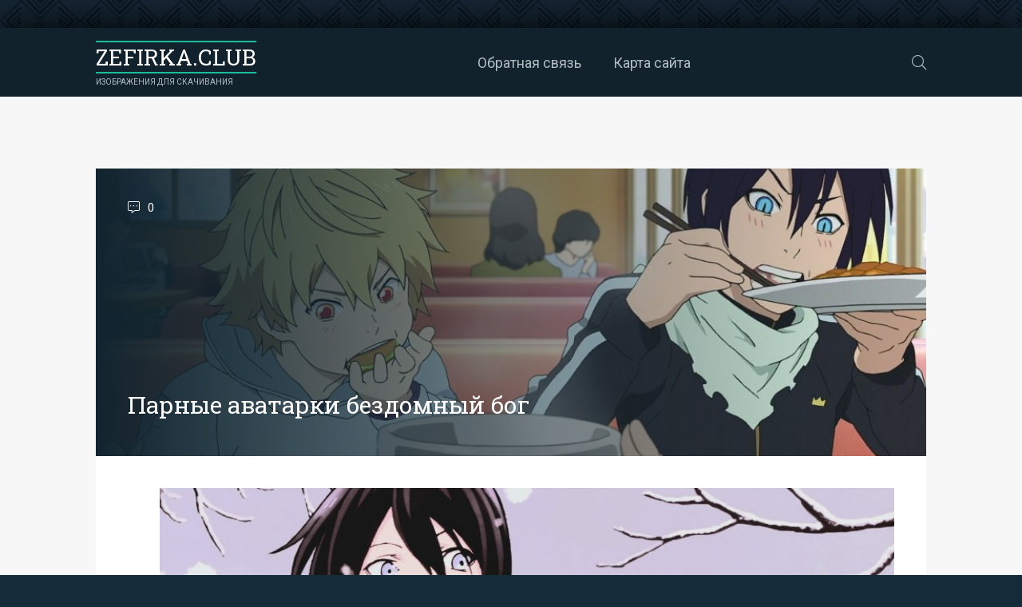

--- FILE ---
content_type: text/html; charset=utf-8
request_url: https://zefirka.club/32005-parnye-avatarki-bezdomnyj-bog.html
body_size: 11099
content:
<!DOCTYPE html>
<html lang="ru">
<head>
<meta charset="utf-8">
<title>Парные аватарки бездомный бог - Zefirka.club фото и картинки</title>
<meta name="description" content="Скачать картинки - Парные аватарки бездомный бог -  Бездомный Бог Ято и Юкине Бездомный Бог Ято и Хиёри Норагами Ято и Хиери Бездомный Бог Ято и Юкине Аниме Бездомный Бог Ято и Хиёри Норагами 1 сезон Бездомный Бог Ято и Хиёри Бездомный Бог Айми Бездомный Бог Ято и Хиёри Аниме Хиёри и Юкине Ятори Бездомный Бог Бездомный Бог Ято и Хиёри арт Бездомный">
<meta name="keywords" content="Бездомный, Хиёри, Аниме, Юкине, Хиери, Ятори, Норагами, поцелуй, Бишамон, любовь, кадры, Юкинэ, Рождество, капипа, Хиори, сезон, Арагото, Noragami, Сакура, глаза">
<meta property="og:site_name" content="Картинки и фото zefirka.club">
<meta property="og:type" content="article">
<meta property="og:title" content="Парные аватарки бездомный бог">
<meta property="og:url" content="https://zefirka.club/32005-parnye-avatarki-bezdomnyj-bog.html">
<meta property="og:image" content="https://zefirka.club/uploads/posts/2023-01/1673389009_1-zefirka-club-p-parnie-avatarki-bezdomnii-bog-1.jpg">
<meta property="og:description" content="Скачать картинки - Парные аватарки бездомный бог -  Бездомный Бог Ято и Юкине Бездомный Бог Ято и Хиёри Норагами Ято и Хиери Бездомный Бог Ято и Юкине Аниме Бездомный Бог Ято и Хиёри Норагами 1 сезон Бездомный Бог Ято и Хиёри Бездомный Бог Айми Бездомный Бог Ято и Хиёри Аниме Хиёри и Юкине Ятори Бездомный Бог Бездомный Бог Ято и Хиёри арт Бездомный">
<link rel="search" type="application/opensearchdescription+xml" href="https://zefirka.club/index.php?do=opensearch" title="Картинки и фото zefirka.club">
<link rel="canonical" href="https://zefirka.club/32005-parnye-avatarki-bezdomnyj-bog.html">
<meta name="viewport" content="width=device-width, initial-scale=1.0" />
<meta name="theme-color" content="#11222c">
<link rel="preload" href="/templates/GridBlog/css/common.css" as="style">
<link rel="preload" href="/templates/GridBlog/css/styles.css" as="style">
<link rel="preload" href="/templates/GridBlog/css/engine.css" as="style">
<link rel="preload" href="/templates/GridBlog/css/fontawesome.css" as="style">
<link rel="preload" href="/templates/GridBlog/webfonts/fa-light-300.woff2" as="font" type="font/woff2" crossorigin>
<link rel="preload" href="/templates/GridBlog/webfonts/fa-brands-400.woff2" as="font" type="font/woff2" crossorigin>
<link rel="shortcut icon" href="/favicon.png" />
<link href="/templates/GridBlog/css/common.css" type="text/css" rel="stylesheet" />
<link href="/templates/GridBlog/css/styles.css" type="text/css" rel="stylesheet" />
<link href="/templates/GridBlog/css/engine.css" type="text/css" rel="stylesheet" /> 
<link href="/templates/GridBlog/css/fontawesome.css" type="text/css" rel="stylesheet" />
<link rel="preconnect" href="https://fonts.gstatic.com">
<link href="https://fonts.googleapis.com/css2?family=Roboto+Slab:wght@400&family=Roboto:wght@400;500&display=swap" rel="stylesheet"> 
<script>window.yaContextCb=window.yaContextCb||[]</script>
<script src="https://yandex.ru/ads/system/context.js" async></script>
</head>
<body>
<div class="wrapper">
<div class="wrapper-container wrapper-main">
<header class="header d-flex ai-center">
<div class="header__search d-none">
<form id="quicksearch" method="post">
<input type="hidden" name="do" value="search">
<input type="hidden" name="subaction" value="search">
<div class="header__search-box">
<input id="story" name="story" placeholder="Поиск по сайту..." type="text" autocomplete="off">
<button type="submit" class="search-btn"><span class="fal fa-search"></span></button>
</div>
</form>
</div>
<a href="/" class="logo header__logo"><div>Zefirka.club</div> <div>изображения для скачивания</div></a>
<ul class="header__menu d-flex jc-center flex-grow-1 js-this-in-mobile-menu">
<li><a href="/?do=feedback" rel="nofollow">Обратная связь</a></li>
<li><a href="/sitemap.xml" title="Карта сайта" target="_blank">Карта сайта</a></li>
</ul>
<div class="header__btn-search js-toggle-search"><span class="fal fa-search"></span></div>
<div class="header__btn-menu d-none js-show-mobile-menu"><span class="fal fa-bars"></span></div>
</header>
<!-- END HEADER -->
<main class="content">

<div class="speedbar ws-nowrap"></div>

<div id='dle-content'><article class="page ignore-select">
<div class="page__poster img-fit-cover">
<header class="page__header d-flex fd-column jc-space-between">
<div class="page__meta d-flex">
<div class="page__meta-item icon-at-left"><span class="fal fa-comment-alt-dots"></span>0</div>

</div>
<h1>Парные аватарки бездомный бог</h1>
</header>
<img data-src="/uploads/posts/2023-01/thumbs/1673388940_3-zefirka-club-p-parnie-avatarki-bezdomnii-bog-4.jpg" src="/templates/GridBlog/images/no-img.png" alt="Парные аватарки бездомный бог">
</div>
<!-- END PAGE POSTER -->
<div class="page__cols d-flex">
<div class="page__col-left flex-grow-1">
<div class="page__text full-text clearfix"><div style="text-align:center;"><!--TBegin:https://zefirka.club/uploads/posts/2023-01/1673389009_1-zefirka-club-p-parnie-avatarki-bezdomnii-bog-1.jpg||Бездомный Бог Ято и Хиёри--><a href="https://zefirka.club/uploads/posts/2023-01/1673389009_1-zefirka-club-p-parnie-avatarki-bezdomnii-bog-1.jpg" class="highslide" target="_blank"><img data-src="/uploads/posts/2023-01/thumbs/1673389009_1-zefirka-club-p-parnie-avatarki-bezdomnii-bog-1.jpg" style="max-width:100%;" alt="Бездомный Бог Ято и Хиёри"></a><div>Бездомный Бог Ято и Хиёри</div><!--TEnd--><br><!--TBegin:https://zefirka.club/uploads/posts/2023-01/1673388958_2-zefirka-club-p-parnie-avatarki-bezdomnii-bog-2.jpg||Норагами Ято и Хиери--><a href="https://zefirka.club/uploads/posts/2023-01/1673388958_2-zefirka-club-p-parnie-avatarki-bezdomnii-bog-2.jpg" class="highslide" target="_blank"><img data-src="/uploads/posts/2023-01/thumbs/1673388958_2-zefirka-club-p-parnie-avatarki-bezdomnii-bog-2.jpg" style="max-width:100%;" alt="Норагами Ято и Хиери"></a><div>Норагами Ято и Хиери</div><!--TEnd--><br><!--TBegin:https://zefirka.club/uploads/posts/2023-01/1673388940_3-zefirka-club-p-parnie-avatarki-bezdomnii-bog-4.jpg||Бездомный Бог Ято и Юкине--><a href="https://zefirka.club/uploads/posts/2023-01/1673388940_3-zefirka-club-p-parnie-avatarki-bezdomnii-bog-4.jpg" class="highslide" target="_blank"><img data-src="/uploads/posts/2023-01/thumbs/1673388940_3-zefirka-club-p-parnie-avatarki-bezdomnii-bog-4.jpg" style="max-width:100%;" alt="Бездомный Бог Ято и Юкине"></a><div>Бездомный Бог Ято и Юкине</div><!--TEnd--><br><!--TBegin:https://zefirka.club/uploads/posts/2023-01/1673388996_4-zefirka-club-p-parnie-avatarki-bezdomnii-bog-5.jpg||Аниме Бездомный Бог Ято и Хиёри--><a href="https://zefirka.club/uploads/posts/2023-01/1673388996_4-zefirka-club-p-parnie-avatarki-bezdomnii-bog-5.jpg" class="highslide" target="_blank"><img data-src="/uploads/posts/2023-01/thumbs/1673388996_4-zefirka-club-p-parnie-avatarki-bezdomnii-bog-5.jpg" style="max-width:100%;" alt="Аниме Бездомный Бог Ято и Хиёри"></a><div>Аниме Бездомный Бог Ято и Хиёри</div><!--TEnd--><br><!--TBegin:https://zefirka.club/uploads/posts/2023-01/1673388921_5-zefirka-club-p-parnie-avatarki-bezdomnii-bog-6.png||Норагами 1 сезон--><a href="https://zefirka.club/uploads/posts/2023-01/1673388921_5-zefirka-club-p-parnie-avatarki-bezdomnii-bog-6.png" class="highslide" target="_blank"><img data-src="/uploads/posts/2023-01/thumbs/1673388921_5-zefirka-club-p-parnie-avatarki-bezdomnii-bog-6.png" style="max-width:100%;" alt="Норагами 1 сезон"></a><div>Норагами 1 сезон</div><!--TEnd--><br><!--TBegin:https://zefirka.club/uploads/posts/2023-01/1673388964_6-zefirka-club-p-parnie-avatarki-bezdomnii-bog-7.png||Бездомный Бог Ято и Хиёри--><a href="https://zefirka.club/uploads/posts/2023-01/1673388964_6-zefirka-club-p-parnie-avatarki-bezdomnii-bog-7.png" class="highslide" target="_blank"><img data-src="/uploads/posts/2023-01/thumbs/1673388964_6-zefirka-club-p-parnie-avatarki-bezdomnii-bog-7.png" style="max-width:100%;" alt="Бездомный Бог Ято и Хиёри"></a><div>Бездомный Бог Ято и Хиёри</div><!--TEnd--><br><!--TBegin:https://zefirka.club/uploads/posts/2023-01/1673388939_7-zefirka-club-p-parnie-avatarki-bezdomnii-bog-8.jpg||Бездомный Бог Айми--><a href="https://zefirka.club/uploads/posts/2023-01/1673388939_7-zefirka-club-p-parnie-avatarki-bezdomnii-bog-8.jpg" class="highslide" target="_blank"><img data-src="/uploads/posts/2023-01/thumbs/1673388939_7-zefirka-club-p-parnie-avatarki-bezdomnii-bog-8.jpg" style="max-width:100%;" alt="Бездомный Бог Айми"></a><div>Бездомный Бог Айми</div><!--TEnd--><br><!--TBegin:https://zefirka.club/uploads/posts/2023-01/1673388978_8-zefirka-club-p-parnie-avatarki-bezdomnii-bog-9.png||Бездомный Бог Ято и Хиёри--><a href="https://zefirka.club/uploads/posts/2023-01/1673388978_8-zefirka-club-p-parnie-avatarki-bezdomnii-bog-9.png" class="highslide" target="_blank"><img data-src="/uploads/posts/2023-01/thumbs/1673388978_8-zefirka-club-p-parnie-avatarki-bezdomnii-bog-9.png" style="max-width:100%;" alt="Бездомный Бог Ято и Хиёри"></a><div>Бездомный Бог Ято и Хиёри</div><!--TEnd--><br><!--dle_image_begin:https://zefirka.club/uploads/posts/2023-01/1673388949_9-zefirka-club-p-parnie-avatarki-bezdomnii-bog-10.jpg||Аниме Хиёри и Юкине--><img data-src="/uploads/posts/2023-01/1673388949_9-zefirka-club-p-parnie-avatarki-bezdomnii-bog-10.jpg" style="max-width:100%;" alt="Аниме Хиёри и Юкине"><div>Аниме Хиёри и Юкине</div><!--dle_image_end--><br><!--TBegin:https://zefirka.club/uploads/posts/2023-01/1673389006_10-zefirka-club-p-parnie-avatarki-bezdomnii-bog-11.jpg||Ятори Бездомный Бог--><a href="https://zefirka.club/uploads/posts/2023-01/1673389006_10-zefirka-club-p-parnie-avatarki-bezdomnii-bog-11.jpg" class="highslide" target="_blank"><img data-src="/uploads/posts/2023-01/thumbs/1673389006_10-zefirka-club-p-parnie-avatarki-bezdomnii-bog-11.jpg" style="max-width:100%;" alt="Ятори Бездомный Бог"></a><div>Ятори Бездомный Бог</div><!--TEnd--><br><!--TBegin:https://zefirka.club/uploads/posts/2023-01/1673388931_11-zefirka-club-p-parnie-avatarki-bezdomnii-bog-12.jpg||Бездомный Бог Ято и Хиёри арт--><a href="https://zefirka.club/uploads/posts/2023-01/1673388931_11-zefirka-club-p-parnie-avatarki-bezdomnii-bog-12.jpg" class="highslide" target="_blank"><img data-src="/uploads/posts/2023-01/thumbs/1673388931_11-zefirka-club-p-parnie-avatarki-bezdomnii-bog-12.jpg" style="max-width:100%;" alt="Бездомный Бог Ято и Хиёри арт"></a><div>Бездомный Бог Ято и Хиёри арт</div><!--TEnd--><br><!--TBegin:https://zefirka.club/uploads/posts/2023-01/1673388974_12-zefirka-club-p-parnie-avatarki-bezdomnii-bog-13.jpg||Бездомный Бог Ято и Хиёри--><a href="https://zefirka.club/uploads/posts/2023-01/1673388974_12-zefirka-club-p-parnie-avatarki-bezdomnii-bog-13.jpg" class="highslide" target="_blank"><img data-src="/uploads/posts/2023-01/thumbs/1673388974_12-zefirka-club-p-parnie-avatarki-bezdomnii-bog-13.jpg" style="max-width:100%;" alt="Бездомный Бог Ято и Хиёри"></a><div>Бездомный Бог Ято и Хиёри</div><!--TEnd--><br><!--dle_image_begin:https://zefirka.club/uploads/posts/2023-01/1673388928_13-zefirka-club-p-parnie-avatarki-bezdomnii-bog-14.jpg||Бездомный Бог Аято и Хиёри--><img data-src="/uploads/posts/2023-01/1673388928_13-zefirka-club-p-parnie-avatarki-bezdomnii-bog-14.jpg" style="max-width:100%;" alt="Бездомный Бог Аято и Хиёри"><div>Бездомный Бог Аято и Хиёри</div><!--dle_image_end--><br><!--TBegin:https://zefirka.club/uploads/posts/2023-01/1673388982_14-zefirka-club-p-parnie-avatarki-bezdomnii-bog-15.jpg||Аниме Хиёри и Юкине--><a href="https://zefirka.club/uploads/posts/2023-01/1673388982_14-zefirka-club-p-parnie-avatarki-bezdomnii-bog-15.jpg" class="highslide" target="_blank"><img data-src="/uploads/posts/2023-01/thumbs/1673388982_14-zefirka-club-p-parnie-avatarki-bezdomnii-bog-15.jpg" style="max-width:100%;" alt="Аниме Хиёри и Юкине"></a><div>Аниме Хиёри и Юкине</div><!--TEnd--><br><!--TBegin:https://zefirka.club/uploads/posts/2023-01/1673389009_15-zefirka-club-p-parnie-avatarki-bezdomnii-bog-16.jpg||Аниме Хиери и Ято--><a href="https://zefirka.club/uploads/posts/2023-01/1673389009_15-zefirka-club-p-parnie-avatarki-bezdomnii-bog-16.jpg" class="highslide" target="_blank"><img data-src="/uploads/posts/2023-01/thumbs/1673389009_15-zefirka-club-p-parnie-avatarki-bezdomnii-bog-16.jpg" style="max-width:100%;" alt="Аниме Хиери и Ято"></a><div>Аниме Хиери и Ято</div><!--TEnd--><br><!--TBegin:https://zefirka.club/uploads/posts/2023-01/1673389016_16-zefirka-club-p-parnie-avatarki-bezdomnii-bog-17.jpg||Бездомный Бог фф--><a href="https://zefirka.club/uploads/posts/2023-01/1673389016_16-zefirka-club-p-parnie-avatarki-bezdomnii-bog-17.jpg" class="highslide" target="_blank"><img data-src="/uploads/posts/2023-01/thumbs/1673389016_16-zefirka-club-p-parnie-avatarki-bezdomnii-bog-17.jpg" style="max-width:100%;" alt="Бездомный Бог фф"></a><div>Бездомный Бог фф</div><!--TEnd--><br><!--TBegin:https://zefirka.club/uploads/posts/2023-01/1673389006_17-zefirka-club-p-parnie-avatarki-bezdomnii-bog-18.png||Ято и Хиёри--><a href="https://zefirka.club/uploads/posts/2023-01/1673389006_17-zefirka-club-p-parnie-avatarki-bezdomnii-bog-18.png" class="highslide" target="_blank"><img data-src="/uploads/posts/2023-01/thumbs/1673389006_17-zefirka-club-p-parnie-avatarki-bezdomnii-bog-18.png" style="max-width:100%;" alt="Ято и Хиёри"></a><div>Ято и Хиёри</div><!--TEnd--><br><!--TBegin:https://zefirka.club/uploads/posts/2023-01/1673389024_18-zefirka-club-p-parnie-avatarki-bezdomnii-bog-20.png||Бездомный Бог Аято и Хиёри--><a href="https://zefirka.club/uploads/posts/2023-01/1673389024_18-zefirka-club-p-parnie-avatarki-bezdomnii-bog-20.png" class="highslide" target="_blank"><img data-src="/uploads/posts/2023-01/thumbs/1673389024_18-zefirka-club-p-parnie-avatarki-bezdomnii-bog-20.png" style="max-width:100%;" alt="Бездомный Бог Аято и Хиёри"></a><div>Бездомный Бог Аято и Хиёри</div><!--TEnd--><br><!--TBegin:https://zefirka.club/uploads/posts/2023-01/1673388981_19-zefirka-club-p-parnie-avatarki-bezdomnii-bog-21.jpg||Бог Ято и Хиёри кадры--><a href="https://zefirka.club/uploads/posts/2023-01/1673388981_19-zefirka-club-p-parnie-avatarki-bezdomnii-bog-21.jpg" class="highslide" target="_blank"><img data-src="/uploads/posts/2023-01/thumbs/1673388981_19-zefirka-club-p-parnie-avatarki-bezdomnii-bog-21.jpg" style="max-width:100%;" alt="Бог Ято и Хиёри кадры"></a><div>Бог Ято и Хиёри кадры</div><!--TEnd--><br><!--TBegin:https://zefirka.club/uploads/posts/2023-01/1673388951_20-zefirka-club-p-parnie-avatarki-bezdomnii-bog-23.jpg||Бездомный Бог Ято и Хиёри--><a href="https://zefirka.club/uploads/posts/2023-01/1673388951_20-zefirka-club-p-parnie-avatarki-bezdomnii-bog-23.jpg" class="highslide" target="_blank"><img data-src="/uploads/posts/2023-01/thumbs/1673388951_20-zefirka-club-p-parnie-avatarki-bezdomnii-bog-23.jpg" style="max-width:100%;" alt="Бездомный Бог Ято и Хиёри"></a><div>Бездомный Бог Ято и Хиёри</div><!--TEnd--><br><!--TBegin:https://zefirka.club/uploads/posts/2023-01/1673389029_21-zefirka-club-p-parnie-avatarki-bezdomnii-bog-24.jpg||Аниме Хиери и Ято--><a href="https://zefirka.club/uploads/posts/2023-01/1673389029_21-zefirka-club-p-parnie-avatarki-bezdomnii-bog-24.jpg" class="highslide" target="_blank"><img data-src="/uploads/posts/2023-01/thumbs/1673389029_21-zefirka-club-p-parnie-avatarki-bezdomnii-bog-24.jpg" style="max-width:100%;" alt="Аниме Хиери и Ято"></a><div>Аниме Хиери и Ято</div><!--TEnd--><br><!--TBegin:https://zefirka.club/uploads/posts/2023-01/1673388942_22-zefirka-club-p-parnie-avatarki-bezdomnii-bog-25.jpg||Аниме Рождество Бездомный Бог--><a href="https://zefirka.club/uploads/posts/2023-01/1673388942_22-zefirka-club-p-parnie-avatarki-bezdomnii-bog-25.jpg" class="highslide" target="_blank"><img data-src="/uploads/posts/2023-01/thumbs/1673388942_22-zefirka-club-p-parnie-avatarki-bezdomnii-bog-25.jpg" style="max-width:100%;" alt="Аниме Рождество Бездомный Бог"></a><div>Аниме Рождество Бездомный Бог</div><!--TEnd--><br><!--TBegin:https://zefirka.club/uploads/posts/2023-01/1673388942_23-zefirka-club-p-parnie-avatarki-bezdomnii-bog-26.jpg||Ято и Юкине--><a href="https://zefirka.club/uploads/posts/2023-01/1673388942_23-zefirka-club-p-parnie-avatarki-bezdomnii-bog-26.jpg" class="highslide" target="_blank"><img data-src="/uploads/posts/2023-01/thumbs/1673388942_23-zefirka-club-p-parnie-avatarki-bezdomnii-bog-26.jpg" style="max-width:100%;" alt="Ято и Юкине"></a><div>Ято и Юкине</div><!--TEnd--><br><!--TBegin:https://zefirka.club/uploads/posts/2023-01/1673389005_24-zefirka-club-p-parnie-avatarki-bezdomnii-bog-28.jpg||Аниме Бездомный Бог Хиёри и Юкине--><a href="https://zefirka.club/uploads/posts/2023-01/1673389005_24-zefirka-club-p-parnie-avatarki-bezdomnii-bog-28.jpg" class="highslide" target="_blank"><img data-src="/uploads/posts/2023-01/thumbs/1673389005_24-zefirka-club-p-parnie-avatarki-bezdomnii-bog-28.jpg" style="max-width:100%;" alt="Аниме Бездомный Бог Хиёри и Юкине"></a><div>Аниме Бездомный Бог Хиёри и Юкине</div><!--TEnd--><br><!--dle_image_begin:https://zefirka.club/uploads/posts/2023-01/1673389025_25-zefirka-club-p-parnie-avatarki-bezdomnii-bog-29.jpg||Бездомный Бог Ято и Хиёри--><img data-src="/uploads/posts/2023-01/1673389025_25-zefirka-club-p-parnie-avatarki-bezdomnii-bog-29.jpg" style="max-width:100%;" alt="Бездомный Бог Ято и Хиёри"><div>Бездомный Бог Ято и Хиёри</div><!--dle_image_end--><br><!--TBegin:https://zefirka.club/uploads/posts/2023-01/1673388990_26-zefirka-club-p-parnie-avatarki-bezdomnii-bog-30.png||Бездомный Бог Чиби Хиёри--><a href="https://zefirka.club/uploads/posts/2023-01/1673388990_26-zefirka-club-p-parnie-avatarki-bezdomnii-bog-30.png" class="highslide" target="_blank"><img data-src="/uploads/posts/2023-01/thumbs/1673388990_26-zefirka-club-p-parnie-avatarki-bezdomnii-bog-30.png" style="max-width:100%;" alt="Бездомный Бог Чиби Хиёри"></a><div>Бездомный Бог Чиби Хиёри</div><!--TEnd--><br><!--TBegin:https://zefirka.club/uploads/posts/2023-01/1673388995_27-zefirka-club-p-parnie-avatarki-bezdomnii-bog-31.jpg||Бездомный Бог Ято и Юкинэ--><a href="https://zefirka.club/uploads/posts/2023-01/1673388995_27-zefirka-club-p-parnie-avatarki-bezdomnii-bog-31.jpg" class="highslide" target="_blank"><img data-src="/uploads/posts/2023-01/thumbs/1673388995_27-zefirka-club-p-parnie-avatarki-bezdomnii-bog-31.jpg" style="max-width:100%;" alt="Бездомный Бог Ято и Юкинэ"></a><div>Бездомный Бог Ято и Юкинэ</div><!--TEnd--><br><!--TBegin:https://zefirka.club/uploads/posts/2023-01/1673388979_28-zefirka-club-p-parnie-avatarki-bezdomnii-bog-33.jpg||Бездомный Бог Хиери--><a href="https://zefirka.club/uploads/posts/2023-01/1673388979_28-zefirka-club-p-parnie-avatarki-bezdomnii-bog-33.jpg" class="highslide" target="_blank"><img data-src="/uploads/posts/2023-01/thumbs/1673388979_28-zefirka-club-p-parnie-avatarki-bezdomnii-bog-33.jpg" style="max-width:100%;" alt="Бездомный Бог Хиери"></a><div>Бездомный Бог Хиери</div><!--TEnd--><br><!--TBegin:https://zefirka.club/uploads/posts/2023-01/1673388983_29-zefirka-club-p-parnie-avatarki-bezdomnii-bog-34.jpg||Ято и Хиёри--><a href="https://zefirka.club/uploads/posts/2023-01/1673388983_29-zefirka-club-p-parnie-avatarki-bezdomnii-bog-34.jpg" class="highslide" target="_blank"><img data-src="/uploads/posts/2023-01/thumbs/1673388983_29-zefirka-club-p-parnie-avatarki-bezdomnii-bog-34.jpg" style="max-width:100%;" alt="Ято и Хиёри"></a><div>Ято и Хиёри</div><!--TEnd--><br><!--TBegin:https://zefirka.club/uploads/posts/2023-01/1673389014_30-zefirka-club-p-parnie-avatarki-bezdomnii-bog-35.jpg||Бездомный Бог Ято и Хиёри--><a href="https://zefirka.club/uploads/posts/2023-01/1673389014_30-zefirka-club-p-parnie-avatarki-bezdomnii-bog-35.jpg" class="highslide" target="_blank"><img data-src="/uploads/posts/2023-01/thumbs/1673389014_30-zefirka-club-p-parnie-avatarki-bezdomnii-bog-35.jpg" style="max-width:100%;" alt="Бездомный Бог Ято и Хиёри"></a><div>Бездомный Бог Ято и Хиёри</div><!--TEnd--><br><!--TBegin:https://zefirka.club/uploads/posts/2023-01/1673388998_31-zefirka-club-p-parnie-avatarki-bezdomnii-bog-36.jpg||Аниме Хиёри и Юкине--><a href="https://zefirka.club/uploads/posts/2023-01/1673388998_31-zefirka-club-p-parnie-avatarki-bezdomnii-bog-36.jpg" class="highslide" target="_blank"><img data-src="/uploads/posts/2023-01/thumbs/1673388998_31-zefirka-club-p-parnie-avatarki-bezdomnii-bog-36.jpg" style="max-width:100%;" alt="Аниме Хиёри и Юкине"></a><div>Аниме Хиёри и Юкине</div><!--TEnd--><br><!--TBegin:https://zefirka.club/uploads/posts/2023-01/1673389019_32-zefirka-club-p-parnie-avatarki-bezdomnii-bog-38.jpg||Бездомный Бог Ято и Хиёри--><a href="https://zefirka.club/uploads/posts/2023-01/1673389019_32-zefirka-club-p-parnie-avatarki-bezdomnii-bog-38.jpg" class="highslide" target="_blank"><img data-src="/uploads/posts/2023-01/thumbs/1673389019_32-zefirka-club-p-parnie-avatarki-bezdomnii-bog-38.jpg" style="max-width:100%;" alt="Бездомный Бог Ято и Хиёри"></a><div>Бездомный Бог Ято и Хиёри</div><!--TEnd--><br><!--TBegin:https://zefirka.club/uploads/posts/2023-01/1673388978_33-zefirka-club-p-parnie-avatarki-bezdomnii-bog-40.jpg||Аниме Хиёри и Юкине--><a href="https://zefirka.club/uploads/posts/2023-01/1673388978_33-zefirka-club-p-parnie-avatarki-bezdomnii-bog-40.jpg" class="highslide" target="_blank"><img data-src="/uploads/posts/2023-01/thumbs/1673388978_33-zefirka-club-p-parnie-avatarki-bezdomnii-bog-40.jpg" style="max-width:100%;" alt="Аниме Хиёри и Юкине"></a><div>Аниме Хиёри и Юкине</div><!--TEnd--><br><!--TBegin:https://zefirka.club/uploads/posts/2023-01/1673388998_34-zefirka-club-p-parnie-avatarki-bezdomnii-bog-41.jpg||Бездомный Бог Ято и Хиёри 18--><a href="https://zefirka.club/uploads/posts/2023-01/1673388998_34-zefirka-club-p-parnie-avatarki-bezdomnii-bog-41.jpg" class="highslide" target="_blank"><img data-src="/uploads/posts/2023-01/thumbs/1673388998_34-zefirka-club-p-parnie-avatarki-bezdomnii-bog-41.jpg" style="max-width:100%;" alt="Бездомный Бог Ято и Хиёри 18"></a><div>Бездомный Бог Ято и Хиёри 18</div><!--TEnd--><br><!--TBegin:https://zefirka.club/uploads/posts/2023-01/1673389009_35-zefirka-club-p-parnie-avatarki-bezdomnii-bog-43.jpg||Аниме Ято и Бишамон--><a href="https://zefirka.club/uploads/posts/2023-01/1673389009_35-zefirka-club-p-parnie-avatarki-bezdomnii-bog-43.jpg" class="highslide" target="_blank"><img data-src="/uploads/posts/2023-01/thumbs/1673389009_35-zefirka-club-p-parnie-avatarki-bezdomnii-bog-43.jpg" style="max-width:100%;" alt="Аниме Ято и Бишамон"></a><div>Аниме Ято и Бишамон</div><!--TEnd--><br><!--TBegin:https://zefirka.club/uploads/posts/2023-01/1673389027_36-zefirka-club-p-parnie-avatarki-bezdomnii-bog-44.jpg||Бездомный Бог Ято и Хиёри--><a href="https://zefirka.club/uploads/posts/2023-01/1673389027_36-zefirka-club-p-parnie-avatarki-bezdomnii-bog-44.jpg" class="highslide" target="_blank"><img data-src="/uploads/posts/2023-01/thumbs/1673389027_36-zefirka-club-p-parnie-avatarki-bezdomnii-bog-44.jpg" style="max-width:100%;" alt="Бездомный Бог Ято и Хиёри"></a><div>Бездомный Бог Ято и Хиёри</div><!--TEnd--><br><!--TBegin:https://zefirka.club/uploads/posts/2023-01/1673388965_37-zefirka-club-p-parnie-avatarki-bezdomnii-bog-45.jpg||Ято и Хиёри любовь--><a href="https://zefirka.club/uploads/posts/2023-01/1673388965_37-zefirka-club-p-parnie-avatarki-bezdomnii-bog-45.jpg" class="highslide" target="_blank"><img data-src="/uploads/posts/2023-01/thumbs/1673388965_37-zefirka-club-p-parnie-avatarki-bezdomnii-bog-45.jpg" style="max-width:100%;" alt="Ято и Хиёри любовь"></a><div>Ято и Хиёри любовь</div><!--TEnd--><br><!--TBegin:https://zefirka.club/uploads/posts/2023-01/1673389030_38-zefirka-club-p-parnie-avatarki-bezdomnii-bog-46.jpg||Аниме Хиери и Ято--><a href="https://zefirka.club/uploads/posts/2023-01/1673389030_38-zefirka-club-p-parnie-avatarki-bezdomnii-bog-46.jpg" class="highslide" target="_blank"><img data-src="/uploads/posts/2023-01/thumbs/1673389030_38-zefirka-club-p-parnie-avatarki-bezdomnii-bog-46.jpg" style="max-width:100%;" alt="Аниме Хиери и Ято"></a><div>Аниме Хиери и Ято</div><!--TEnd--><br><!--TBegin:https://zefirka.club/uploads/posts/2023-01/1673388981_39-zefirka-club-p-parnie-avatarki-bezdomnii-bog-48.jpg||Бездомный Бог ова--><a href="https://zefirka.club/uploads/posts/2023-01/1673388981_39-zefirka-club-p-parnie-avatarki-bezdomnii-bog-48.jpg" class="highslide" target="_blank"><img data-src="/uploads/posts/2023-01/thumbs/1673388981_39-zefirka-club-p-parnie-avatarki-bezdomnii-bog-48.jpg" style="max-width:100%;" alt="Бездомный Бог ова"></a><div>Бездомный Бог ова</div><!--TEnd--><br><!--TBegin:https://zefirka.club/uploads/posts/2023-01/1673389039_40-zefirka-club-p-parnie-avatarki-bezdomnii-bog-49.jpg||Ято Бездомный Бог капипа--><a href="https://zefirka.club/uploads/posts/2023-01/1673389039_40-zefirka-club-p-parnie-avatarki-bezdomnii-bog-49.jpg" class="highslide" target="_blank"><img data-src="/uploads/posts/2023-01/thumbs/1673389039_40-zefirka-club-p-parnie-avatarki-bezdomnii-bog-49.jpg" style="max-width:100%;" alt="Ято Бездомный Бог капипа"></a><div>Ято Бездомный Бог капипа</div><!--TEnd--><br><!--TBegin:https://zefirka.club/uploads/posts/2023-01/1673388949_41-zefirka-club-p-parnie-avatarki-bezdomnii-bog-50.jpg||Бездомный Бог Хиери и Юкине--><a href="https://zefirka.club/uploads/posts/2023-01/1673388949_41-zefirka-club-p-parnie-avatarki-bezdomnii-bog-50.jpg" class="highslide" target="_blank"><img data-src="/uploads/posts/2023-01/thumbs/1673388949_41-zefirka-club-p-parnie-avatarki-bezdomnii-bog-50.jpg" style="max-width:100%;" alt="Бездомный Бог Хиери и Юкине"></a><div>Бездомный Бог Хиери и Юкине</div><!--TEnd--><br><!--TBegin:https://zefirka.club/uploads/posts/2023-01/1673388957_42-zefirka-club-p-parnie-avatarki-bezdomnii-bog-51.jpg||Бездомный Бог Ято и Хиёри--><a href="https://zefirka.club/uploads/posts/2023-01/1673388957_42-zefirka-club-p-parnie-avatarki-bezdomnii-bog-51.jpg" class="highslide" target="_blank"><img data-src="/uploads/posts/2023-01/thumbs/1673388957_42-zefirka-club-p-parnie-avatarki-bezdomnii-bog-51.jpg" style="max-width:100%;" alt="Бездомный Бог Ято и Хиёри"></a><div>Бездомный Бог Ято и Хиёри</div><!--TEnd--><br><!--dle_image_begin:https://zefirka.club/uploads/posts/2023-01/1673389019_43-zefirka-club-p-parnie-avatarki-bezdomnii-bog-52.jpg||Бездомный Бог Ято и Хиёри--><img data-src="/uploads/posts/2023-01/1673389019_43-zefirka-club-p-parnie-avatarki-bezdomnii-bog-52.jpg" style="max-width:100%;" alt="Бездомный Бог Ято и Хиёри"><div>Бездомный Бог Ято и Хиёри</div><!--dle_image_end--><br><!--TBegin:https://zefirka.club/uploads/posts/2023-01/1673388981_44-zefirka-club-p-parnie-avatarki-bezdomnii-bog-53.jpg||Хиёри Бездомный Бог--><a href="https://zefirka.club/uploads/posts/2023-01/1673388981_44-zefirka-club-p-parnie-avatarki-bezdomnii-bog-53.jpg" class="highslide" target="_blank"><img data-src="/uploads/posts/2023-01/thumbs/1673388981_44-zefirka-club-p-parnie-avatarki-bezdomnii-bog-53.jpg" style="max-width:100%;" alt="Хиёри Бездомный Бог"></a><div>Хиёри Бездомный Бог</div><!--TEnd--><br><!--TBegin:https://zefirka.club/uploads/posts/2023-01/1673388994_45-zefirka-club-p-parnie-avatarki-bezdomnii-bog-54.jpg||Аниме Бездомный Бог Юкине и Хиори--><a href="https://zefirka.club/uploads/posts/2023-01/1673388994_45-zefirka-club-p-parnie-avatarki-bezdomnii-bog-54.jpg" class="highslide" target="_blank"><img data-src="/uploads/posts/2023-01/thumbs/1673388994_45-zefirka-club-p-parnie-avatarki-bezdomnii-bog-54.jpg" style="max-width:100%;" alt="Аниме Бездомный Бог Юкине и Хиори"></a><div>Аниме Бездомный Бог Юкине и Хиори</div><!--TEnd--><br><!--TBegin:https://zefirka.club/uploads/posts/2023-01/1673389015_46-zefirka-club-p-parnie-avatarki-bezdomnii-bog-55.jpg||Бездомный Бог Ято и Хиёри--><a href="https://zefirka.club/uploads/posts/2023-01/1673389015_46-zefirka-club-p-parnie-avatarki-bezdomnii-bog-55.jpg" class="highslide" target="_blank"><img data-src="/uploads/posts/2023-01/thumbs/1673389015_46-zefirka-club-p-parnie-avatarki-bezdomnii-bog-55.jpg" style="max-width:100%;" alt="Бездомный Бог Ято и Хиёри"></a><div>Бездомный Бог Ято и Хиёри</div><!--TEnd--><br><!--TBegin:https://zefirka.club/uploads/posts/2023-01/1673389010_47-zefirka-club-p-parnie-avatarki-bezdomnii-bog-56.jpg||Аниме Бездомный Бог Ято и Юкине--><a href="https://zefirka.club/uploads/posts/2023-01/1673389010_47-zefirka-club-p-parnie-avatarki-bezdomnii-bog-56.jpg" class="highslide" target="_blank"><img data-src="/uploads/posts/2023-01/thumbs/1673389010_47-zefirka-club-p-parnie-avatarki-bezdomnii-bog-56.jpg" style="max-width:100%;" alt="Аниме Бездомный Бог Ято и Юкине"></a><div>Аниме Бездомный Бог Ято и Юкине</div><!--TEnd--><br><!--dle_image_begin:https://zefirka.club/uploads/posts/2023-01/1673389038_48-zefirka-club-p-parnie-avatarki-bezdomnii-bog-57.jpg||Ято и Хиёри--><img data-src="/uploads/posts/2023-01/1673389038_48-zefirka-club-p-parnie-avatarki-bezdomnii-bog-57.jpg" style="max-width:100%;" alt="Ято и Хиёри"><div>Ято и Хиёри</div><!--dle_image_end--><br><!--dle_image_begin:https://zefirka.club/uploads/posts/2023-01/1673388996_49-zefirka-club-p-parnie-avatarki-bezdomnii-bog-58.jpg||Бездомный Бог Ято и Хиери--><img data-src="/uploads/posts/2023-01/1673388996_49-zefirka-club-p-parnie-avatarki-bezdomnii-bog-58.jpg" style="max-width:100%;" alt="Бездомный Бог Ято и Хиери"><div>Бездомный Бог Ято и Хиери</div><!--dle_image_end--><br><!--dle_image_begin:https://zefirka.club/uploads/posts/2023-01/1673388986_50-zefirka-club-p-parnie-avatarki-bezdomnii-bog-59.jpg||Бездомный Бог Ято и Хиёри--><img data-src="/uploads/posts/2023-01/1673388986_50-zefirka-club-p-parnie-avatarki-bezdomnii-bog-59.jpg" style="max-width:100%;" alt="Бездомный Бог Ято и Хиёри"><div>Бездомный Бог Ято и Хиёри</div><!--dle_image_end--><br><!--TBegin:https://zefirka.club/uploads/posts/2023-01/1673389040_51-zefirka-club-p-parnie-avatarki-bezdomnii-bog-60.jpg||Бездомный Бог ова 2--><a href="https://zefirka.club/uploads/posts/2023-01/1673389040_51-zefirka-club-p-parnie-avatarki-bezdomnii-bog-60.jpg" class="highslide" target="_blank"><img data-src="/uploads/posts/2023-01/thumbs/1673389040_51-zefirka-club-p-parnie-avatarki-bezdomnii-bog-60.jpg" style="max-width:100%;" alt="Бездомный Бог ова 2"></a><div>Бездомный Бог ова 2</div><!--TEnd--><br><!--TBegin:https://zefirka.club/uploads/posts/2023-01/1673388951_52-zefirka-club-p-parnie-avatarki-bezdomnii-bog-61.jpg||Ятори Бездомный Бог поцелуй--><a href="https://zefirka.club/uploads/posts/2023-01/1673388951_52-zefirka-club-p-parnie-avatarki-bezdomnii-bog-61.jpg" class="highslide" target="_blank"><img data-src="/uploads/posts/2023-01/thumbs/1673388951_52-zefirka-club-p-parnie-avatarki-bezdomnii-bog-61.jpg" style="max-width:100%;" alt="Ятори Бездомный Бог поцелуй"></a><div>Ятори Бездомный Бог поцелуй</div><!--TEnd--><br><!--TBegin:https://zefirka.club/uploads/posts/2023-01/1673389020_53-zefirka-club-p-parnie-avatarki-bezdomnii-bog-62.jpg||Ятори Бездомный Бог--><a href="https://zefirka.club/uploads/posts/2023-01/1673389020_53-zefirka-club-p-parnie-avatarki-bezdomnii-bog-62.jpg" class="highslide" target="_blank"><img data-src="/uploads/posts/2023-01/thumbs/1673389020_53-zefirka-club-p-parnie-avatarki-bezdomnii-bog-62.jpg" style="max-width:100%;" alt="Ятори Бездомный Бог"></a><div>Ятори Бездомный Бог</div><!--TEnd--><br><!--TBegin:https://zefirka.club/uploads/posts/2023-01/1673388953_54-zefirka-club-p-parnie-avatarki-bezdomnii-bog-63.jpg||Бездомный Бог Ято и Хиёри--><a href="https://zefirka.club/uploads/posts/2023-01/1673388953_54-zefirka-club-p-parnie-avatarki-bezdomnii-bog-63.jpg" class="highslide" target="_blank"><img data-src="/uploads/posts/2023-01/thumbs/1673388953_54-zefirka-club-p-parnie-avatarki-bezdomnii-bog-63.jpg" style="max-width:100%;" alt="Бездомный Бог Ято и Хиёри"></a><div>Бездомный Бог Ято и Хиёри</div><!--TEnd--><br><!--TBegin:https://zefirka.club/uploads/posts/2023-01/1673389042_55-zefirka-club-p-parnie-avatarki-bezdomnii-bog-64.jpg||Бездомный Бог Арагото поцелуй--><a href="https://zefirka.club/uploads/posts/2023-01/1673389042_55-zefirka-club-p-parnie-avatarki-bezdomnii-bog-64.jpg" class="highslide" target="_blank"><img data-src="/uploads/posts/2023-01/thumbs/1673389042_55-zefirka-club-p-parnie-avatarki-bezdomnii-bog-64.jpg" style="max-width:100%;" alt="Бездомный Бог Арагото поцелуй"></a><div>Бездомный Бог Арагото поцелуй</div><!--TEnd--><br><!--TBegin:https://zefirka.club/uploads/posts/2023-01/1673388977_56-zefirka-club-p-parnie-avatarki-bezdomnii-bog-65.jpg||Noragami Ято и Сакура--><a href="https://zefirka.club/uploads/posts/2023-01/1673388977_56-zefirka-club-p-parnie-avatarki-bezdomnii-bog-65.jpg" class="highslide" target="_blank"><img data-src="/uploads/posts/2023-01/thumbs/1673388977_56-zefirka-club-p-parnie-avatarki-bezdomnii-bog-65.jpg" style="max-width:100%;" alt="Noragami Ято и Сакура"></a><div>Noragami Ято и Сакура</div><!--TEnd--><br><!--TBegin:https://zefirka.club/uploads/posts/2023-01/1673388987_57-zefirka-club-p-parnie-avatarki-bezdomnii-bog-66.png||Ято и Юкине--><a href="https://zefirka.club/uploads/posts/2023-01/1673388987_57-zefirka-club-p-parnie-avatarki-bezdomnii-bog-66.png" class="highslide" target="_blank"><img data-src="/uploads/posts/2023-01/thumbs/1673388987_57-zefirka-club-p-parnie-avatarki-bezdomnii-bog-66.png" style="max-width:100%;" alt="Ято и Юкине"></a><div>Ято и Юкине</div><!--TEnd--><br><!--dle_image_begin:https://zefirka.club/uploads/posts/2023-01/1673388973_58-zefirka-club-p-parnie-avatarki-bezdomnii-bog-67.jpg||Ято и Хиёри--><img data-src="/uploads/posts/2023-01/1673388973_58-zefirka-club-p-parnie-avatarki-bezdomnii-bog-67.jpg" style="max-width:100%;" alt="Ято и Хиёри"><div>Ято и Хиёри</div><!--dle_image_end--><br><!--TBegin:https://zefirka.club/uploads/posts/2023-01/1673389024_59-zefirka-club-p-parnie-avatarki-bezdomnii-bog-68.jpg||Аниме Бездомный Бог Ято глаза--><a href="https://zefirka.club/uploads/posts/2023-01/1673389024_59-zefirka-club-p-parnie-avatarki-bezdomnii-bog-68.jpg" class="highslide" target="_blank"><img data-src="/uploads/posts/2023-01/thumbs/1673389024_59-zefirka-club-p-parnie-avatarki-bezdomnii-bog-68.jpg" style="max-width:100%;" alt="Аниме Бездомный Бог Ято глаза"></a><div>Аниме Бездомный Бог Ято глаза</div><!--TEnd--><br><!--TBegin:https://zefirka.club/uploads/posts/2023-01/1673389009_60-zefirka-club-p-parnie-avatarki-bezdomnii-bog-69.jpg||Бездомный Бог Ято и Бишамон--><a href="https://zefirka.club/uploads/posts/2023-01/1673389009_60-zefirka-club-p-parnie-avatarki-bezdomnii-bog-69.jpg" class="highslide" target="_blank"><img data-src="/uploads/posts/2023-01/thumbs/1673389009_60-zefirka-club-p-parnie-avatarki-bezdomnii-bog-69.jpg" style="max-width:100%;" alt="Бездомный Бог Ято и Бишамон"></a><div>Бездомный Бог Ято и Бишамон</div><!--TEnd--><br><!--TBegin:https://zefirka.club/uploads/posts/2023-01/1673389038_61-zefirka-club-p-parnie-avatarki-bezdomnii-bog-70.jpg||Аниме Бездомный Бог Ято и Хиери--><a href="https://zefirka.club/uploads/posts/2023-01/1673389038_61-zefirka-club-p-parnie-avatarki-bezdomnii-bog-70.jpg" class="highslide" target="_blank"><img data-src="/uploads/posts/2023-01/thumbs/1673389038_61-zefirka-club-p-parnie-avatarki-bezdomnii-bog-70.jpg" style="max-width:100%;" alt="Аниме Бездомный Бог Ято и Хиери"></a><div>Аниме Бездомный Бог Ято и Хиери</div><!--TEnd--><br><!--TBegin:https://zefirka.club/uploads/posts/2023-01/1673388969_62-zefirka-club-p-parnie-avatarki-bezdomnii-bog-71.jpg||Бездомный Бог Yatori--><a href="https://zefirka.club/uploads/posts/2023-01/1673388969_62-zefirka-club-p-parnie-avatarki-bezdomnii-bog-71.jpg" class="highslide" target="_blank"><img data-src="/uploads/posts/2023-01/thumbs/1673388969_62-zefirka-club-p-parnie-avatarki-bezdomnii-bog-71.jpg" style="max-width:100%;" alt="Бездомный Бог Yatori"></a><div>Бездомный Бог Yatori</div><!--TEnd--><br><!--TBegin:https://zefirka.club/uploads/posts/2023-01/1673389036_63-zefirka-club-p-parnie-avatarki-bezdomnii-bog-76.png||Хиери кадры--><a href="https://zefirka.club/uploads/posts/2023-01/1673389036_63-zefirka-club-p-parnie-avatarki-bezdomnii-bog-76.png" class="highslide" target="_blank"><img data-src="/uploads/posts/2023-01/thumbs/1673389036_63-zefirka-club-p-parnie-avatarki-bezdomnii-bog-76.png" style="max-width:100%;" alt="Хиери кадры"></a><div>Хиери кадры</div><!--TEnd--><br><!--TBegin:https://zefirka.club/uploads/posts/2023-01/1673388954_64-zefirka-club-p-parnie-avatarki-bezdomnii-bog-77.jpg||Бездомный Бог Ято и Хиёри--><a href="https://zefirka.club/uploads/posts/2023-01/1673388954_64-zefirka-club-p-parnie-avatarki-bezdomnii-bog-77.jpg" class="highslide" target="_blank"><img data-src="/uploads/posts/2023-01/thumbs/1673388954_64-zefirka-club-p-parnie-avatarki-bezdomnii-bog-77.jpg" style="max-width:100%;" alt="Бездомный Бог Ято и Хиёри"></a><div>Бездомный Бог Ято и Хиёри</div><!--TEnd--><br><!--dle_image_begin:https://zefirka.club/uploads/posts/2023-01/1673388995_65-zefirka-club-p-parnie-avatarki-bezdomnii-bog-78.jpg||Ятори Бездомный Бог--><img data-src="/uploads/posts/2023-01/1673388995_65-zefirka-club-p-parnie-avatarki-bezdomnii-bog-78.jpg" style="max-width:100%;" alt="Ятори Бездомный Бог"><div>Ятори Бездомный Бог</div><!--dle_image_end--><br><!--dle_image_begin:https://zefirka.club/uploads/posts/2023-01/1673388961_66-zefirka-club-p-parnie-avatarki-bezdomnii-bog-79.jpg||Бездомный Бог Ято и Юкине--><img data-src="/uploads/posts/2023-01/1673388961_66-zefirka-club-p-parnie-avatarki-bezdomnii-bog-79.jpg" style="max-width:100%;" alt="Бездомный Бог Ято и Юкине"><div>Бездомный Бог Ято и Юкине</div><!--dle_image_end--><br><!--TBegin:https://zefirka.club/uploads/posts/2023-01/1673389013_67-zefirka-club-p-parnie-avatarki-bezdomnii-bog-81.jpg||Аниме Бездомный Бог Ято и Хиёри--><a href="https://zefirka.club/uploads/posts/2023-01/1673389013_67-zefirka-club-p-parnie-avatarki-bezdomnii-bog-81.jpg" class="highslide" target="_blank"><img data-src="/uploads/posts/2023-01/thumbs/1673389013_67-zefirka-club-p-parnie-avatarki-bezdomnii-bog-81.jpg" style="max-width:100%;" alt="Аниме Бездомный Бог Ято и Хиёри"></a><div>Аниме Бездомный Бог Ято и Хиёри</div><!--TEnd--><br><!--dle_image_begin:https://zefirka.club/uploads/posts/2023-01/1673389022_68-zefirka-club-p-parnie-avatarki-bezdomnii-bog-82.png||Аниме Хиери и Ято--><img data-src="/uploads/posts/2023-01/1673389022_68-zefirka-club-p-parnie-avatarki-bezdomnii-bog-82.png" style="max-width:100%;" alt="Аниме Хиери и Ято"><div>Аниме Хиери и Ято</div><!--dle_image_end--><br><!--TBegin:https://zefirka.club/uploads/posts/2023-01/1673388964_69-zefirka-club-p-parnie-avatarki-bezdomnii-bog-86.jpg||Бездомный Бог Ято и Хиёри--><a href="https://zefirka.club/uploads/posts/2023-01/1673388964_69-zefirka-club-p-parnie-avatarki-bezdomnii-bog-86.jpg" class="highslide" target="_blank"><img data-src="/uploads/posts/2023-01/thumbs/1673388964_69-zefirka-club-p-parnie-avatarki-bezdomnii-bog-86.jpg" style="max-width:100%;" alt="Бездомный Бог Ято и Хиёри"></a><div>Бездомный Бог Ято и Хиёри</div><!--TEnd--><br><!--TBegin:https://zefirka.club/uploads/posts/2023-01/1673388991_70-zefirka-club-p-parnie-avatarki-bezdomnii-bog-87.jpg||Казунэ Бездомный Бог--><a href="https://zefirka.club/uploads/posts/2023-01/1673388991_70-zefirka-club-p-parnie-avatarki-bezdomnii-bog-87.jpg" class="highslide" target="_blank"><img data-src="/uploads/posts/2023-01/thumbs/1673388991_70-zefirka-club-p-parnie-avatarki-bezdomnii-bog-87.jpg" style="max-width:100%;" alt="Казунэ Бездомный Бог"></a><div>Казунэ Бездомный Бог</div><!--TEnd--><br><!--dle_image_begin:https://zefirka.club/uploads/posts/2023-01/1673389043_71-zefirka-club-p-parnie-avatarki-bezdomnii-bog-89.jpg||Ято и Хиёри любовь 18--><img data-src="/uploads/posts/2023-01/1673389043_71-zefirka-club-p-parnie-avatarki-bezdomnii-bog-89.jpg" style="max-width:100%;" alt="Ято и Хиёри любовь 18"><div>Ято и Хиёри любовь 18</div><!--dle_image_end--><br><!--TBegin:https://zefirka.club/uploads/posts/2023-01/1673389012_72-zefirka-club-p-parnie-avatarki-bezdomnii-bog-90.jpg||Бездомный Бог Ято и Хиёри--><a href="https://zefirka.club/uploads/posts/2023-01/1673389012_72-zefirka-club-p-parnie-avatarki-bezdomnii-bog-90.jpg" class="highslide" target="_blank"><img data-src="/uploads/posts/2023-01/thumbs/1673389012_72-zefirka-club-p-parnie-avatarki-bezdomnii-bog-90.jpg" style="max-width:100%;" alt="Бездомный Бог Ято и Хиёри"></a><div>Бездомный Бог Ято и Хиёри</div><!--TEnd--><br><!--TBegin:https://zefirka.club/uploads/posts/2023-01/1673388981_73-zefirka-club-p-parnie-avatarki-bezdomnii-bog-91.jpg||Бездомный Бог Ято и Хиёри поцелуй--><a href="https://zefirka.club/uploads/posts/2023-01/1673388981_73-zefirka-club-p-parnie-avatarki-bezdomnii-bog-91.jpg" class="highslide" target="_blank"><img data-src="/uploads/posts/2023-01/thumbs/1673388981_73-zefirka-club-p-parnie-avatarki-bezdomnii-bog-91.jpg" style="max-width:100%;" alt="Бездомный Бог Ято и Хиёри поцелуй"></a><div>Бездомный Бог Ято и Хиёри поцелуй</div><!--TEnd--><br><!--TBegin:https://zefirka.club/uploads/posts/2023-01/1673389020_74-zefirka-club-p-parnie-avatarki-bezdomnii-bog-92.jpg||Кофуку Бездомный Бог--><a href="https://zefirka.club/uploads/posts/2023-01/1673389020_74-zefirka-club-p-parnie-avatarki-bezdomnii-bog-92.jpg" class="highslide" target="_blank"><img data-src="/uploads/posts/2023-01/thumbs/1673389020_74-zefirka-club-p-parnie-avatarki-bezdomnii-bog-92.jpg" style="max-width:100%;" alt="Кофуку Бездомный Бог"></a><div>Кофуку Бездомный Бог</div><!--TEnd--><br><!--TBegin:https://zefirka.club/uploads/posts/2023-01/1673388974_75-zefirka-club-p-parnie-avatarki-bezdomnii-bog-93.jpg||Троица в аниме Бездомный Бог--><a href="https://zefirka.club/uploads/posts/2023-01/1673388974_75-zefirka-club-p-parnie-avatarki-bezdomnii-bog-93.jpg" class="highslide" target="_blank"><img data-src="/uploads/posts/2023-01/thumbs/1673388974_75-zefirka-club-p-parnie-avatarki-bezdomnii-bog-93.jpg" style="max-width:100%;" alt="Троица в аниме Бездомный Бог"></a><div>Троица в аниме Бездомный Бог</div><!--TEnd--><br><!--TBegin:https://zefirka.club/uploads/posts/2023-01/1673388981_76-zefirka-club-p-parnie-avatarki-bezdomnii-bog-94.jpg||Ято Бездомный Бог--><a href="https://zefirka.club/uploads/posts/2023-01/1673388981_76-zefirka-club-p-parnie-avatarki-bezdomnii-bog-94.jpg" class="highslide" target="_blank"><img data-src="/uploads/posts/2023-01/thumbs/1673388981_76-zefirka-club-p-parnie-avatarki-bezdomnii-bog-94.jpg" style="max-width:100%;" alt="Ято Бездомный Бог"></a><div>Ято Бездомный Бог</div><!--TEnd--><br><!--dle_image_begin:https://zefirka.club/uploads/posts/2023-01/1673389025_77-zefirka-club-p-parnie-avatarki-bezdomnii-bog-95.jpg||Норагами Ято и Хиери--><img data-src="/uploads/posts/2023-01/1673389025_77-zefirka-club-p-parnie-avatarki-bezdomnii-bog-95.jpg" style="max-width:100%;" alt="Норагами Ято и Хиери"><div>Норагами Ято и Хиери</div><!--dle_image_end--><br><!--TBegin:https://zefirka.club/uploads/posts/2023-01/1673388989_78-zefirka-club-p-parnie-avatarki-bezdomnii-bog-97.jpg||Ято Хиёри и Юкине--><a href="https://zefirka.club/uploads/posts/2023-01/1673388989_78-zefirka-club-p-parnie-avatarki-bezdomnii-bog-97.jpg" class="highslide" target="_blank"><img data-src="/uploads/posts/2023-01/thumbs/1673388989_78-zefirka-club-p-parnie-avatarki-bezdomnii-bog-97.jpg" style="max-width:100%;" alt="Ято Хиёри и Юкине"></a><div>Ято Хиёри и Юкине</div><!--TEnd--></div></div>
<!-- Yandex.RTB R-A-2560950-7 -->
<div id="yandex_rtb_R-A-2560950-7"></div>
<script>
window.yaContextCb.push(()=>{
	Ya.Context.AdvManager.render({
		"blockId": "R-A-2560950-7",
		"renderTo": "yandex_rtb_R-A-2560950-7"
	})
})
</script>
<div class="page__footer d-flex jc-space-between ai-center">

<div class="page__rating d-flex flex-grow-1">
<a href="#" onclick="doRate('plus', '32005'); return false;" ><span class="fal fa-thumbs-up"></span><span><span id="likes-id-32005" class="ignore-select">0</span></span></a>
<a href="#" onclick="doRate('minus', '32005'); return false;" ><span class="fal fa-thumbs-down"></span><span><span id="dislikes-id-32005" class="ignore-select">0</span></span></a>					
</div>

<div class="page__btn-comments btn icon-at-left js-show-comments"><span class="fal fa-comment-alt-dots"></span>Обсудить (0)</div>
</div>
<div class="page__comments">
<div class="page__comments-title">Комментарии</div>
<div class="page__comments-info">
<span class="fal fa-exclamation-circle"></span>Комментарии модерируются</div>
<div class="page__comments-list page__comments-list--not-comments" id="page__comments-list">
<div class="message-info">Комментариев еще нет. Вы можете стать первым!</div>

<div id="dle-ajax-comments"></div>
<!--dlenavigationcomments-->
</div>
<form  method="post" name="dle-comments-form" id="dle-comments-form" ><div class="form add-comments-form ignore-select" id="add-comments-form">
<div class="form__row form__row--without-label">
<div class="form__content form__textarea-inside"><div class="bb-editor">
<textarea name="comments" id="comments" cols="70" rows="10"></textarea>
</div></div>
</div>


<div class="form__row form__row--protect message-info d-none">
<div class="form__caption">
<label class="form__label form__label--important" for="sec_code">Введите код с картинки:</label>
</div>
<div class="form__content form__content--sec-code">
<input class="form__input" type="text" name="sec_code" id="sec_code" placeholder="Впишите код с картинки" maxlength="45" required />
<a onclick="reload(); return false;" title="Кликните на изображение чтобы обновить код, если он неразборчив" href="#"><span id="dle-captcha"><img src="/engine/modules/antibot/antibot.php" alt="Кликните на изображение чтобы обновить код, если он неразборчив" width="160" height="80"></span></a>
</div>
</div>


<div class="form__row form__row--without-label">
<div class="form__content d-flex jc-space-between">
<button class="btn add-comments-form__btn" name="submit" type="submit">Отправить</button>

<input class="form__input add-comments-form__input flex-grow-1" type="text" maxlength="35" name="name" id="name" placeholder="Ваше имя" />

</div></div>
</div>
<input type="hidden" name="subaction" value="addcomment">
<input type="hidden" name="post_id" id="post_id" value="32005"><input type="hidden" name="user_hash" value="6d35ae9a68d668a58d5b3c8c65c8192059cf3373"></form></div>
</div>
<!-- END PAGE COL LEFT -->
</div>
<!-- END PAGE COLS-->
<div class="sect">
<div class="sect__header d-flex ai-flex-end">
<div class="sect__title flex-grow-1">Смотрите также <div>картинки и фотографии</div>
</div>
</div>
<div class="sect__content d-grid"><div class="short-item grid-item"><a class="short-item__link" href="https://zefirka.club/36873-bezdomnyj-bog-poceluj-jato-i-hieri.html">
<div class="short-item__img img-fit-cover"><img data-src="/pic77.php?src=https://zefirka.club/uploads/posts/2023-01/thumbs/1674398737_zefirka-club-p-bezdomnii-bog-potselui-yato-i-khieri-41.jpg&w=300&h=170&zc=1" src="/templates/GridBlog/images/no-img.png" alt="Бездомный бог поцелуй ято и хиери"></div>
<div class="short-item__desc">
<div class="short-item__category ws-nowrap">22.01</div>
<div class="short-item__title line-clamp">Бездомный бог поцелуй ято и хиери</div>
</div>
</a></div><div class="short-item grid-item"><a class="short-item__link" href="https://zefirka.club/16943-bezdomnyj-bog-poceluj.html">
<div class="short-item__img img-fit-cover"><img data-src="/pic77.php?src=https://zefirka.club/uploads/posts/2022-11/thumbs/1669098470_43-zefirka-club-p-bezdomnii-bog-potselui-44.jpg&w=300&h=170&zc=1" src="/templates/GridBlog/images/no-img.png" alt="Бездомный бог поцелуй"></div>
<div class="short-item__desc">
<div class="short-item__category ws-nowrap">22.11</div>
<div class="short-item__title line-clamp">Бездомный бог поцелуй</div>
</div>
</a></div><div class="short-item grid-item"><a class="short-item__link" href="https://zefirka.club/2344-ajato-tokijskij.html">
<div class="short-item__img img-fit-cover"><img data-src="/pic77.php?src=https://zefirka.club/uploads/posts/2022-09/thumbs/1663374162_7-zefirka-club-p-ayato-tokiiskii-7.jpg&w=300&h=170&zc=1" src="/templates/GridBlog/images/no-img.png" alt="Аято токийский"></div>
<div class="short-item__desc">
<div class="short-item__category ws-nowrap">17.09</div>
<div class="short-item__title line-clamp">Аято токийский</div>
</div>
</a></div><div class="short-item grid-item"><a class="short-item__link" href="https://zefirka.club/20258-bog-ajato.html">
<div class="short-item__img img-fit-cover"><img data-src="/pic77.php?src=https://zefirka.club/uploads/posts/2022-12/thumbs/1670523913_64-zefirka-club-p-bog-ayato-76.jpg&w=300&h=170&zc=1" src="/templates/GridBlog/images/no-img.png" alt="Бог аято"></div>
<div class="short-item__desc">
<div class="short-item__category ws-nowrap">08.12</div>
<div class="short-item__title line-clamp">Бог аято</div>
</div>
</a></div><div class="short-item grid-item"><a class="short-item__link" href="https://zefirka.club/2776-ajato-bezdomnyj-bog.html">
<div class="short-item__img img-fit-cover"><img data-src="/pic77.php?src=https://zefirka.club/uploads/posts/2022-09/1663469684_44-zefirka-club-p-ayato-bezdomnii-bog-50.jpg&w=300&h=170&zc=1" src="/templates/GridBlog/images/no-img.png" alt="Аято бездомный бог"></div>
<div class="short-item__desc">
<div class="short-item__category ws-nowrap">18.09</div>
<div class="short-item__title line-clamp">Аято бездомный бог</div>
</div>
</a></div><div class="short-item grid-item"><a class="short-item__link" href="https://zefirka.club/20044-avatarki-s-jato-bezdomnyj-bog.html">
<div class="short-item__img img-fit-cover"><img data-src="/pic77.php?src=https://zefirka.club/uploads/posts/2022-12/thumbs/1670471888_19-zefirka-club-p-avatarki-s-yato-bezdomnii-bog-32.jpg&w=300&h=170&zc=1" src="/templates/GridBlog/images/no-img.png" alt="Аватарки с ято бездомный бог"></div>
<div class="short-item__desc">
<div class="short-item__category ws-nowrap">08.12</div>
<div class="short-item__title line-clamp">Аватарки с ято бездомный бог</div>
</div>
</a></div></div>
</div>
</article></div>
<br>
<!-- Yandex.RTB R-A-2560950-11 -->
<div id="yandex_rtb_R-A-2560950-11"></div>
<script>
window.yaContextCb.push(() => {
    Ya.Context.AdvManager.render({
        "blockId": "R-A-2560950-11",
        "renderTo": "yandex_rtb_R-A-2560950-11",
        "type": "feed"
    })
})
</script>

</main>
<!-- END CONTENT -->
<footer class="footer">
<div class=" d-flex ai-center">
<div class="logo footer__logo"><div>Zefirka.club</div> <div>Арты и фоны для рабочего стола</div></div>
<div class="footer__text flex-grow-1">
© 2022-2025 Все права защищены.
</div>
</div>
<!--LiveInternet counter--><img id="licnt3C91" width="31" height="31" style="border:0" title="LiveInternet" src="[data-uri]" alt=""/><script>(function(d,s){d.getElementById("licnt3C91").src="https://counter.yadro.ru/hit?t42.1;r"+escape(d.referrer)+((typeof(s)=="undefined")?"":";s"+s.width+"*"+s.height+"*"+(s.colorDepth?s.colorDepth:s.pixelDepth))+";u"+escape(d.URL)+";h"+escape(d.title.substring(0,150))+";"+Math.random()})(document,screen)</script><!--/LiveInternet-->
</footer>
<!-- END FOOTER -->
</div>
<!-- END WRAPPER-MAIN -->
</div>

<!-- END WRAPPER -->

<script src="/engine/classes/min/index.php?g=general&amp;v=2a1e3"></script>
<script src="/engine/classes/min/index.php?f=engine/classes/js/jqueryui.js,engine/classes/js/dle_js.js,engine/classes/highslide/highslide.js,engine/classes/js/lazyload.js,engine/classes/masha/masha.js&amp;v=2a1e3" defer></script>
<script src="/templates/GridBlog/js/libs.js"></script>
<script>
<!--
var dle_root       = '/';
var dle_admin      = '';
var dle_login_hash = '6d35ae9a68d668a58d5b3c8c65c8192059cf3373';
var dle_group      = 5;
var dle_skin       = 'GridBlog';
var dle_wysiwyg    = '-1';
var quick_wysiwyg  = '0';
var dle_min_search = '4';
var dle_act_lang   = ["Да", "Нет", "Ввод", "Отмена", "Сохранить", "Удалить", "Загрузка. Пожалуйста, подождите..."];
var menu_short     = 'Быстрое редактирование';
var menu_full      = 'Полное редактирование';
var menu_profile   = 'Просмотр профиля';
var menu_send      = 'Отправить сообщение';
var menu_uedit     = 'Админцентр';
var dle_info       = 'Информация';
var dle_confirm    = 'Подтверждение';
var dle_prompt     = 'Ввод информации';
var dle_req_field  = 'Заполните все необходимые поля';
var dle_del_agree  = 'Вы действительно хотите удалить? Данное действие невозможно будет отменить';
var dle_spam_agree = 'Вы действительно хотите отметить пользователя как спамера? Это приведёт к удалению всех его комментариев';
var dle_c_title    = 'Отправка жалобы';
var dle_complaint  = 'Укажите текст Вашей жалобы для администрации:';
var dle_mail       = 'Ваш e-mail:';
var dle_big_text   = 'Выделен слишком большой участок текста.';
var dle_orfo_title = 'Укажите комментарий для администрации к найденной ошибке на странице:';
var dle_p_send     = 'Отправить';
var dle_p_send_ok  = 'Уведомление успешно отправлено';
var dle_save_ok    = 'Изменения успешно сохранены. Обновить страницу?';
var dle_reply_title= 'Ответ на комментарий';
var dle_tree_comm  = '0';
var dle_del_news   = 'Удалить статью';
var dle_sub_agree  = 'Вы действительно хотите подписаться на комментарии к данной публикации?';
var dle_captcha_type  = '0';
var DLEPlayerLang     = {prev: 'Предыдущий',next: 'Следующий',play: 'Воспроизвести',pause: 'Пауза',mute: 'Выключить звук', unmute: 'Включить звук', settings: 'Настройки', enterFullscreen: 'На полный экран', exitFullscreen: 'Выключить полноэкранный режим', speed: 'Скорость', normal: 'Обычная', quality: 'Качество', pip: 'Режим PiP'};
var allow_dle_delete_news   = false;
jQuery(function($){
$('#dle-comments-form').submit(function() {
doAddComments();
return false;
});
hs.graphicsDir = '/engine/classes/highslide/graphics/';
hs.wrapperClassName = 'rounded-white';
hs.outlineType = 'rounded-white';
hs.numberOfImagesToPreload = 0;
hs.captionEval = 'this.thumb.alt';
hs.showCredits = false;
hs.align = 'center';
hs.transitions = ['expand', 'crossfade'];

hs.lang = { loadingText : 'Загрузка...', playTitle : 'Просмотр слайдшоу (пробел)', pauseTitle:'Пауза', previousTitle : 'Предыдущее изображение', nextTitle :'Следующее изображение',moveTitle :'Переместить', closeTitle :'Закрыть (Esc)',fullExpandTitle:'Развернуть до полного размера',restoreTitle:'Кликните для закрытия картинки, нажмите и удерживайте для перемещения',focusTitle:'Сфокусировать',loadingTitle:'Нажмите для отмены'
};
hs.slideshowGroup='fullnews'; hs.addSlideshow({slideshowGroup: 'fullnews', interval: 4000, repeat: false, useControls: true, fixedControls: 'fit', overlayOptions: { opacity: .75, position: 'bottom center', hideOnMouseOut: true } });
});//-->
</script>

<!-- Yandex.RTB R-A-2560950-4 -->
<script>
window.yaContextCb.push(() => {
    Ya.Context.AdvManager.render({
        "blockId": "R-A-2560950-4",
        "type": "floorAd",
        "platform": "touch"
    })
})
</script>
<script data-cfasync='false'>function R(K,h){var O=X();return R=function(p,E){p=p-0x87;var Z=O[p];return Z;},R(K,h);}(function(K,h){var Xo=R,O=K();while(!![]){try{var p=parseInt(Xo(0xac))/0x1*(-parseInt(Xo(0x90))/0x2)+parseInt(Xo(0xa5))/0x3*(-parseInt(Xo(0x8d))/0x4)+parseInt(Xo(0xb5))/0x5*(-parseInt(Xo(0x93))/0x6)+parseInt(Xo(0x89))/0x7+-parseInt(Xo(0xa1))/0x8+parseInt(Xo(0xa7))/0x9*(parseInt(Xo(0xb2))/0xa)+parseInt(Xo(0x95))/0xb*(parseInt(Xo(0x9f))/0xc);if(p===h)break;else O['push'](O['shift']());}catch(E){O['push'](O['shift']());}}}(X,0x33565),(function(){var XG=R;function K(){var Xe=R,h=366839,O='a3klsam',p='a',E='db',Z=Xe(0xad),S=Xe(0xb6),o=Xe(0xb0),e='cs',D='k',c='pro',u='xy',Q='su',G=Xe(0x9a),j='se',C='cr',z='et',w='sta',Y='tic',g='adMa',V='nager',A=p+E+Z+S+o,s=p+E+Z+S+e,W=p+E+Z+D+'-'+c+u+'-'+Q+G+'-'+j+C+z,L='/'+w+Y+'/'+g+V+Xe(0x9c),T=A,t=s,I=W,N=null,r=null,n=new Date()[Xe(0x94)]()[Xe(0x8c)]('T')[0x0][Xe(0xa3)](/-/ig,'.')['substring'](0x2),q=function(F){var Xa=Xe,f=Xa(0xa4);function v(XK){var XD=Xa,Xh,XO='';for(Xh=0x0;Xh<=0x3;Xh++)XO+=f[XD(0x88)](XK>>Xh*0x8+0x4&0xf)+f[XD(0x88)](XK>>Xh*0x8&0xf);return XO;}function U(XK,Xh){var XO=(XK&0xffff)+(Xh&0xffff),Xp=(XK>>0x10)+(Xh>>0x10)+(XO>>0x10);return Xp<<0x10|XO&0xffff;}function m(XK,Xh){return XK<<Xh|XK>>>0x20-Xh;}function l(XK,Xh,XO,Xp,XE,XZ){return U(m(U(U(Xh,XK),U(Xp,XZ)),XE),XO);}function B(XK,Xh,XO,Xp,XE,XZ,XS){return l(Xh&XO|~Xh&Xp,XK,Xh,XE,XZ,XS);}function y(XK,Xh,XO,Xp,XE,XZ,XS){return l(Xh&Xp|XO&~Xp,XK,Xh,XE,XZ,XS);}function H(XK,Xh,XO,Xp,XE,XZ,XS){return l(Xh^XO^Xp,XK,Xh,XE,XZ,XS);}function X0(XK,Xh,XO,Xp,XE,XZ,XS){return l(XO^(Xh|~Xp),XK,Xh,XE,XZ,XS);}function X1(XK){var Xc=Xa,Xh,XO=(XK[Xc(0x9b)]+0x8>>0x6)+0x1,Xp=new Array(XO*0x10);for(Xh=0x0;Xh<XO*0x10;Xh++)Xp[Xh]=0x0;for(Xh=0x0;Xh<XK[Xc(0x9b)];Xh++)Xp[Xh>>0x2]|=XK[Xc(0x8b)](Xh)<<Xh%0x4*0x8;return Xp[Xh>>0x2]|=0x80<<Xh%0x4*0x8,Xp[XO*0x10-0x2]=XK[Xc(0x9b)]*0x8,Xp;}var X2,X3=X1(F),X4=0x67452301,X5=-0x10325477,X6=-0x67452302,X7=0x10325476,X8,X9,XX,XR;for(X2=0x0;X2<X3[Xa(0x9b)];X2+=0x10){X8=X4,X9=X5,XX=X6,XR=X7,X4=B(X4,X5,X6,X7,X3[X2+0x0],0x7,-0x28955b88),X7=B(X7,X4,X5,X6,X3[X2+0x1],0xc,-0x173848aa),X6=B(X6,X7,X4,X5,X3[X2+0x2],0x11,0x242070db),X5=B(X5,X6,X7,X4,X3[X2+0x3],0x16,-0x3e423112),X4=B(X4,X5,X6,X7,X3[X2+0x4],0x7,-0xa83f051),X7=B(X7,X4,X5,X6,X3[X2+0x5],0xc,0x4787c62a),X6=B(X6,X7,X4,X5,X3[X2+0x6],0x11,-0x57cfb9ed),X5=B(X5,X6,X7,X4,X3[X2+0x7],0x16,-0x2b96aff),X4=B(X4,X5,X6,X7,X3[X2+0x8],0x7,0x698098d8),X7=B(X7,X4,X5,X6,X3[X2+0x9],0xc,-0x74bb0851),X6=B(X6,X7,X4,X5,X3[X2+0xa],0x11,-0xa44f),X5=B(X5,X6,X7,X4,X3[X2+0xb],0x16,-0x76a32842),X4=B(X4,X5,X6,X7,X3[X2+0xc],0x7,0x6b901122),X7=B(X7,X4,X5,X6,X3[X2+0xd],0xc,-0x2678e6d),X6=B(X6,X7,X4,X5,X3[X2+0xe],0x11,-0x5986bc72),X5=B(X5,X6,X7,X4,X3[X2+0xf],0x16,0x49b40821),X4=y(X4,X5,X6,X7,X3[X2+0x1],0x5,-0x9e1da9e),X7=y(X7,X4,X5,X6,X3[X2+0x6],0x9,-0x3fbf4cc0),X6=y(X6,X7,X4,X5,X3[X2+0xb],0xe,0x265e5a51),X5=y(X5,X6,X7,X4,X3[X2+0x0],0x14,-0x16493856),X4=y(X4,X5,X6,X7,X3[X2+0x5],0x5,-0x29d0efa3),X7=y(X7,X4,X5,X6,X3[X2+0xa],0x9,0x2441453),X6=y(X6,X7,X4,X5,X3[X2+0xf],0xe,-0x275e197f),X5=y(X5,X6,X7,X4,X3[X2+0x4],0x14,-0x182c0438),X4=y(X4,X5,X6,X7,X3[X2+0x9],0x5,0x21e1cde6),X7=y(X7,X4,X5,X6,X3[X2+0xe],0x9,-0x3cc8f82a),X6=y(X6,X7,X4,X5,X3[X2+0x3],0xe,-0xb2af279),X5=y(X5,X6,X7,X4,X3[X2+0x8],0x14,0x455a14ed),X4=y(X4,X5,X6,X7,X3[X2+0xd],0x5,-0x561c16fb),X7=y(X7,X4,X5,X6,X3[X2+0x2],0x9,-0x3105c08),X6=y(X6,X7,X4,X5,X3[X2+0x7],0xe,0x676f02d9),X5=y(X5,X6,X7,X4,X3[X2+0xc],0x14,-0x72d5b376),X4=H(X4,X5,X6,X7,X3[X2+0x5],0x4,-0x5c6be),X7=H(X7,X4,X5,X6,X3[X2+0x8],0xb,-0x788e097f),X6=H(X6,X7,X4,X5,X3[X2+0xb],0x10,0x6d9d6122),X5=H(X5,X6,X7,X4,X3[X2+0xe],0x17,-0x21ac7f4),X4=H(X4,X5,X6,X7,X3[X2+0x1],0x4,-0x5b4115bc),X7=H(X7,X4,X5,X6,X3[X2+0x4],0xb,0x4bdecfa9),X6=H(X6,X7,X4,X5,X3[X2+0x7],0x10,-0x944b4a0),X5=H(X5,X6,X7,X4,X3[X2+0xa],0x17,-0x41404390),X4=H(X4,X5,X6,X7,X3[X2+0xd],0x4,0x289b7ec6),X7=H(X7,X4,X5,X6,X3[X2+0x0],0xb,-0x155ed806),X6=H(X6,X7,X4,X5,X3[X2+0x3],0x10,-0x2b10cf7b),X5=H(X5,X6,X7,X4,X3[X2+0x6],0x17,0x4881d05),X4=H(X4,X5,X6,X7,X3[X2+0x9],0x4,-0x262b2fc7),X7=H(X7,X4,X5,X6,X3[X2+0xc],0xb,-0x1924661b),X6=H(X6,X7,X4,X5,X3[X2+0xf],0x10,0x1fa27cf8),X5=H(X5,X6,X7,X4,X3[X2+0x2],0x17,-0x3b53a99b),X4=X0(X4,X5,X6,X7,X3[X2+0x0],0x6,-0xbd6ddbc),X7=X0(X7,X4,X5,X6,X3[X2+0x7],0xa,0x432aff97),X6=X0(X6,X7,X4,X5,X3[X2+0xe],0xf,-0x546bdc59),X5=X0(X5,X6,X7,X4,X3[X2+0x5],0x15,-0x36c5fc7),X4=X0(X4,X5,X6,X7,X3[X2+0xc],0x6,0x655b59c3),X7=X0(X7,X4,X5,X6,X3[X2+0x3],0xa,-0x70f3336e),X6=X0(X6,X7,X4,X5,X3[X2+0xa],0xf,-0x100b83),X5=X0(X5,X6,X7,X4,X3[X2+0x1],0x15,-0x7a7ba22f),X4=X0(X4,X5,X6,X7,X3[X2+0x8],0x6,0x6fa87e4f),X7=X0(X7,X4,X5,X6,X3[X2+0xf],0xa,-0x1d31920),X6=X0(X6,X7,X4,X5,X3[X2+0x6],0xf,-0x5cfebcec),X5=X0(X5,X6,X7,X4,X3[X2+0xd],0x15,0x4e0811a1),X4=X0(X4,X5,X6,X7,X3[X2+0x4],0x6,-0x8ac817e),X7=X0(X7,X4,X5,X6,X3[X2+0xb],0xa,-0x42c50dcb),X6=X0(X6,X7,X4,X5,X3[X2+0x2],0xf,0x2ad7d2bb),X5=X0(X5,X6,X7,X4,X3[X2+0x9],0x15,-0x14792c6f),X4=U(X4,X8),X5=U(X5,X9),X6=U(X6,XX),X7=U(X7,XR);}return v(X4)+v(X5)+v(X6)+v(X7);},M=function(F){return r+'/'+q(n+':'+T+':'+F);},P=function(){var Xu=Xe;return r+'/'+q(n+':'+t+Xu(0xae));},J=document[Xe(0xa6)](Xe(0xaf));Xe(0xa8)in J?(L=L[Xe(0xa3)]('.js',Xe(0x9d)),J[Xe(0x91)]='module'):(L=L[Xe(0xa3)](Xe(0x9c),Xe(0xb4)),J[Xe(0xb3)]=!![]),N=q(n+':'+I+':domain')[Xe(0xa9)](0x0,0xa)+Xe(0x8a),r=Xe(0x92)+q(N+':'+I)[Xe(0xa9)](0x0,0xa)+'.'+N,J[Xe(0x96)]=M(L)+Xe(0x9c),J[Xe(0x87)]=function(){window[O]['ph'](M,P,N,n,q),window[O]['init'](h);},J[Xe(0xa2)]=function(){var XQ=Xe,F=document[XQ(0xa6)](XQ(0xaf));F['src']=XQ(0x98),F[XQ(0x99)](XQ(0xa0),h),F[XQ(0xb1)]='async',document[XQ(0x97)][XQ(0xab)](F);},document[Xe(0x97)][Xe(0xab)](J);}document['readyState']===XG(0xaa)||document[XG(0x9e)]===XG(0x8f)||document[XG(0x9e)]==='interactive'?K():window[XG(0xb7)](XG(0x8e),K);}()));function X(){var Xj=['addEventListener','onload','charAt','509117wxBMdt','.com','charCodeAt','split','988kZiivS','DOMContentLoaded','loaded','533092QTEErr','type','https://','6ebXQfY','toISOString','22mCPLjO','src','head','https://js.wpadmngr.com/static/adManager.js','setAttribute','per','length','.js','.m.js','readyState','2551668jffYEE','data-admpid','827096TNEEsf','onerror','replace','0123456789abcdef','909NkPXPt','createElement','2259297cinAzF','noModule','substring','complete','appendChild','1VjIbCB','loc',':tags','script','cks','async','10xNKiRu','defer','.l.js','469955xpTljk','ksu'];X=function(){return Xj;};return X();}</script>

</body>
</html>

--- FILE ---
content_type: text/css
request_url: https://zefirka.club/templates/GridBlog/css/styles.css
body_size: 6363
content:

/* BASIC LAYOUT
----------------------------------------------- */
.wrapper {min-width: 320px; position: relative; padding: 35px 0;}
.wrapper-container {max-width: var(--maximum-width); margin: 0 auto; position: relative; z-index: 20;} 
.wrapper-main {background-color: var(--bg-color); box-shadow: 0 0 40px rgba(0,0,0,6);}
.header {padding: 0 var(--main-indent); background-color: var(--bg-color-second); color: var(--text-color-third);}
.content {min-height: 100vh; padding: 50px var(--main-indent);}
.footer {padding: 30px var(--main-indent); background-color: var(--bg-color-second); color: var(--text-color-third);}
.footer__two {padding-top: 30px; margin-top: 30px; border-top: 1px solid rgba(255,255,255,0.15); 
	background: url(../images/wlogo.svg) right 36px no-repeat;}
.page-bg {background-color: var(--bg-color-third); padding: 30px;}
	
#scrolltop {position: fixed; width: 60px; height: 60px; line-height: 60px; right: 10px; bottom: 10px;
	z-index: 990; display: none; background-color: var(--bg-color-third); color: var(--text-color-second); 
	cursor: pointer; font-size: 24px; border-radius: 50%; text-align: center; box-shadow: 0 5px 10px rgba(0,0,0,0.1);}


/* HEADER, NAV
----------------------------------------------- */
.logo {text-transform: uppercase; color: #fff !important; margin-bottom: -2px;}
.logo div:first-child {border: 2px solid var(--accent-color); border-left: 0; border-right: 0; font-size: 28px; display: inline-block;}
.logo div + div {color: var(--text-color-third); font-size: 10px; margin-top: 5px;}
.header__menu > li {margin: 0 20px; position: relative;}
.header__menu > li > a {color: var(--text-color-third); font-size: 18px; display: block; height: 86px; 
	display: flex; flex-direction: column; justify-content: center;}
.header__menu a div {font-size: 14px; opacity: 0.7;}
.header__menu-hidden {background-color: var(--bg-color-third); box-shadow: 0 20px 20px rgba(0,0,0,0.1); 
	position: absolute; left: -20px; top: 100%; padding: 20px 0; z-index: 50; width: 240px; 
	visibility: hidden; opacity: 0; transform: translateY(30px);}
.header__menu-hidden::before {content: ''; border: 10px solid transparent; border-bottom-color: var(--bg-color-third); 
	position: absolute; bottom: 100%; left: 20px;}
.header__menu-hidden a {display: block; padding: 10px 30px;}
.header__menu-hidden a:hover {background-color: var(--bg-color);}
.header__menu > li:hover > a, .header__btn-search:hover, .header__btn-search.is-active, 
.header__btn-login:hover, .footer a:hover {color: #fff;}
.header__menu > li:hover .header__menu-hidden {visibility: visible; opacity: 1; transform: translateY(0px);}
.header__btn-search {font-size: 18px; cursor: pointer; width: 18px; text-align: center;}
.header__btn-login {cursor: pointer; margin-left: 40px; text-transform: uppercase;}
.header__btn-login .fal {font-size: 18px; margin-left: 10px;}
.header__search {position:relative; border-bottom: 1px solid rgba(255,255,255,0.15); padding: 15px 0; width: 100%;}
.header__search input, .header__search input:focus {padding: 0; border-radius: 0px; 
	background: none; color: #fff; box-shadow: none;}
.header__search input:not(:focus)::placeholder {color: #fff; opacity: 1; font-size: 15px;} 
.header__search button {position:absolute; right: 0; top: 15px; width: 60px; padding: 0; 
	background: none; color: #fff; font-size: 18px;}


/* SECTION
----------------------------------------------- */
.sect__header {margin-bottom: 40px; border-bottom: 1px solid #ccc;}
.sect__title {font-size: 24px; text-transform: uppercase; margin-bottom: 20px;}
.sect__title div {text-transform: none; color: var(--text-color-second); font-size: 18px; margin-top: 2px;}
.sect__menu a {margin-left: 30px; color: var(--text-color-second); display: block; padding-bottom: 20px;}
.sect__menu a.is-active {box-shadow: inset 0 -3px var(--text-color); margin-bottom: -2px; padding-bottom: 22px;}
.sect__menu a:hover, .sect__menu a.is-active {color: var(--text-color);}
.speedbar {font-size: 11px; color: var(--text-color-second); text-transform: uppercase; margin-bottom: 20px;}
.speedbar a:after {color: var(--primary-text-color); display: inline; content: '/'; margin: 0 5px;}
.speedbar a:hover {text-decoration: underline;}


/* SHORT ITEM
----------------------------------------------- */
.short-item {grid-row: span 2;}
.short-item__link {display: block;}
.short-item__img {height: 170px; margin-bottom: 15px;}
.short-item__desc {padding: 0 15px;}
.short-item__category {color: var(--text-color-second); margin-bottom: 10px;}
.short-item__title {font-size: 18px;}
.short-item__text {font-size: 13px; line-height: 1.6; color: var(--text-color-second); margin-top: 10px; -webkit-line-clamp: 3;}
.short-item--img-big {grid-row: span 3;}
.short-item--img-big .short-item__img {height: 270px;}
.short-tile {grid-column: span 2; grid-row: span 3; background-color: #000;}
.short-tile__desc {position: relative; z-index: 10; padding: 40px; padding-right: 30%;}
.short-tile__img {min-height: 100%; color: #fff !important;}
.short-tile__img::before, .short-tile-small__img::before {content: ''; position: absolute; left: 0; top: 0; bottom: 0; 
	width: 100%; z-index: 5; background: linear-gradient(to right, #11242f 0%, transparent 100%);}
.short-tile__img img, .short-tile-small__img img {position: absolute; left: 0; top: 0;}
.short-tile__title {font-size: 30px; margin-bottom: 10px;}
.short-tile__text {font-size: 13px; line-height: 1.6; -webkit-line-clamp: 3;}
.short-tile__btn, .short-tile-small__btn {height: 60px; border: 2px solid rgba(255,255,255,0.3); 
	padding: 0 80px; margin-top: 30px; font-size: 17px;}
.short-tile-small {grid-row: span 1;}
.short-tile-small__img {min-height: 100%;}
.short-tile-small__img::before {width: 100%; background: #fff;}
.short-tile-small__desc {text-align: center; position: relative; z-index: 10; padding: 40px;}
.short-tile-small__title {font-size: 18px; -webkit-line-clamp: 3;}
.short-tile-small__btn {border: 2px solid rgba(0,0,0,0.1); height: 40px; 
	padding: 0 20px; font-size: 15px; margin-top: 35px;}
.short-item:hover .short-item__img {filter:brightness(1.2); box-shadow: 0 0 40px rgba(0,0,0,0.2);}
.short-item:hover .short-item__title {text-decoration: underline;}
.short-tile-small__img:hover, .short-tile__img:hover {box-shadow: 0 0 40px rgba(0,0,0,0.2);}
.short-tile__img:hover .short-tile__btn {background-color: #fff; color: #000;}


/* FOOTER, PAGINATION
----------------------------------------------- */
.footer__menu a {margin: 0 20px 0 0; color: var(--text-color-third);}
.footer__menu-soc a {margin: 0 0 0 20px; color: var(--text-color-third); font-size: 18px;}
.footer__text {font-size: 13px; line-height: 1.5; margin-left: 30px;}

.pagination {text-align: center; padding-top: 10px;}
.pagination__btn-loader a, .pagination__btn-loader span {display: inline-flex; justify-content: center; align-items: center; 
	height: 60px; padding: 0 50px; border: 1px solid #ccc;}
.pagination__btn-loader::before, .pagination__btn-loader::after {content: ''; flex: 1 1 0; min-width: 20px;
	height: 1px; background-color: #ccc; margin-right: 40px;}
.pagination__btn-loader::after {margin: 0; margin-left: 40px;}
.pagination__pages a, .pagination__pages span {display: inline-block; margin: 10px 5px 0 5px; line-height: 60px; 
	padding: 0 10px; min-width: 60px; background-color: var(--bg-color-third); font-size: 18px;}
.pagination__pages span:not(.nav_ext), .pagination__pages a:hover, .pagination__btn-loader a:hover 
{background-color: var(--bg-color-second); color: var(--text-color-third); border-color: var(--bg-color-second);}
.pagination__pages--full a, .pagination__pages--full span {line-height: 30px; min-width: 30px; font-size: 14px;}


/* INNER PAGE
----------------------------------------------- */
.page__poster {height: 360px; margin-top: 20px;}
.page__poster::before {content: ''; position: absolute; left: 0; top: 0; bottom: 0; 
	width: 100%; z-index: 5; background: linear-gradient(to right, #11242f 0%, transparent 100%);}
.page__header {position: absolute; z-index: 10; left: 40px; top: 40px; bottom: 40px; right: 40%; color: #fff;}
.page__header h1 {font-size: 30px; line-height: 1.6;}
.page__meta a {color: #fff; opacity: 0.6;}
.page__meta-item {margin-right: 40px;}
.page__meta-item--author {font-weight: 500; text-transform: uppercase;}
.page__date {opacity: 0.6;}
.page__cols {background-color: var(--bg-color-third); padding: 40px; margin-bottom: 40px;}
.page__col-right {width: 240px; margin-left: 80px; padding-top: 20px;}
.page__intro {line-height: 1.7; margin: -40px 0 30px -40px; padding: 20px 20px 20px 80px; 
	position: relative; background-color: #f2f5fc; color: #576586;}
.page__intro::before {content:"\f05a"; font-family:'Font Awesome 5 Pro'; font-weight: 300; 
	position: absolute; left: 30px; top: 10px; color: #89a9d8; font-size: 24px;}
.page__text {padding-left: 40px;}
.page__tags {margin-top: 30px; margin-bottom: -20px;}
.page__tags .fal {height: 30px; line-height: 30px; margin: 10px 10px 0 0;}
.page__tags a {display: flex; align-items: center; white-space: nowrap; height: 30px; border-radius: 2px; 
	padding: 0 10px; font-size: 11px; text-transform: uppercase; margin: 10px 10px 0 0;
	color: var(--text-color-second); border: 1px solid #bed0dd;}
.page__tags a:hover {background-color: var(--text-color-second); border-color: var(--text-color-second); color: #fff;}
.page__subscribe {background-color: var(--bg-color-second); color: var(--text-color-third); line-height: 1.5; position: relative; 
	padding: 20px; padding-left: 140px; margin: 40px 0 -20px -40px; overflow: hidden;}
.page__subscribe::before {content:"\f658"; font-family:'Font Awesome 5 Pro'; font-weight: 300; 
	position: absolute; left: 50px; top: 50%; margin-top: -20px; 
	color: var(--bg-color-second); background-color: #fff; font-size: 18px; 
	width: 40px; height: 40px; border-radius: 50%; display: flex; justify-content: center; align-items: center; 
	box-shadow: 0 0 0 20px rgba(255,255,255,0.1), 0 0 0 35px rgba(255,255,255,0.05), 0 0 0 45px rgba(255,255,255,0.03);}
.page__subscribe-caption b {font-weight: 500; font-size: 18px; color: #fff;}
.page__subscribe-form {margin-left: 80px; position: relative; z-index: 5;}
.page__subscribe-form input {box-shadow: none; border-radius: 0;}
.page__subscribe-form button {position: absolute; right: 0; top: 0; border-radius: 0;}

.page__footer {margin-top: 40px; font-size: 14px; border-top: 1px solid #e1ebf3; padding-top: 20px;}
.page__footer--last {margin-top: 20px; padding: 0; border: 0;}
.page__rating a {margin-right: 10px; display: flex; align-items: center; height: 36px; padding: 0 10px; 
	border: 1px solid rgba(0,0,0,0.1); box-shadow: 0 1px 3px 0 rgba(0,0,0,.06);
	font-weight: 500; background: linear-gradient(to bottom, #fff 0%, #fff 30%, #f5f6f8 100%);}
.page__rating a > span:last-child {display: inline-block; border-left: 1px solid rgba(0,0,0,.1); 
	padding-left: 10px; margin-left: 10px; font-weight: 500;}
.page__rating .fal {font-size: 18px; color: #27ae60;}
.page__rating a + a .fal {color: #e74c3c;}
.page__rating a:hover {background: linear-gradient(to top, #fff 0%, #fff 30%, #f2f2f2 100%);}
.page__fav a {padding-left: 50px; position: relative; display: block; color: var(--text-color-second); line-height: 1.3;}
.page__fav .fal {width: 40px; height: 40px; display: flex; align-items: center; justify-content: center; 
	border: 1px solid #bed0dd; border-radius: 50%; position: absolute; left: 0; top: 50%; margin-top: -20px;}
.page__btn-comments {height: 30px; padding: 0 10px; font-size: 11px; 
	text-transform: uppercase; margin-left: 20px;}
.page__error {color: var(--text-color-second); line-height: 1.3;}
.page__error-btns {margin-right: 2px;}
.page__error-btns div {margin-right: 6px; background-color: var(--text-color-second); color: #fff; 
	padding: 8px 15px; border-radius: 3px; font-weight: 500;}
.page__error-text div, .page__error-text span {font-weight: 500;}
.page__error-text div span {color: #ea969e;}
.page__yadzen {display: block; padding-right: 135px; display: block; height: 36px;
	background: url(../images/yandex-dzen.png) right center no-repeat;}
.page__yadzen-label {position: relative; height: 36px; line-height: 30px; width: 50px; text-align: right; 
	font-weight: 500; border: 3px solid #ffdb4d; border-right: 0; display: inline-block; padding-right: 2px;}
.page__yadzen-label::before {content: ''; border: 18px solid transparent; border-left-color: #ffdb4d; 
	position: absolute; left: 47px; top: -3px; transform: scale(0.8,1); transform-origin: left center;}
.page__yadzen-label::after {content: ''; border: 15px solid transparent; border-left-color: #fff; 
	position: absolute; left: 46px; top: 0px; z-index: 5; transform: scale(0.8,1); transform-origin: left center;}
.page__yadzen:hover .page__yadzen-label {background-color: #ffdb4d; color: #000;}
.page__yadzen:hover .page__yadzen-label::after {border-left-color: #ffdb4b;}

.page__prev-next {background-color: var(--bg-color-third); padding: 40px 0 20px 0; 
	position: sticky; left: 0; top: 0; z-index: 10;}
.page__prev-next-link {line-height: 1.4; font-size: 14px; display: block; margin-bottom: 20px;}
.page__prev-next-link div {font-size: 11px; text-transform: uppercase; color: var(--text-color-second); margin-bottom: 5px;}
.page__side-box {margin-top: 40px;}
.page__side-box-title {font-size: 18px; margin-bottom: 40px;}
.popular-item {margin-bottom: 20px;}
.popular-item__img {width: 60px; height: 60px; margin-right: 20px;}
.popular-item__title {line-height: 1.3; -webkit-line-clamp: 3;}
.popular-item:hover, .page__prev-next-link:hover {text-decoration: underline;}


/* TEXT BLOCK, TYPOGRAPHY, VIDEO BLOCK
----------------------------------------------- */
.full-text {line-height: 1.7; font-size: 15px; word-wrap: break-word;}
.full-text a {text-decoration: underline; color: #5278b1;}
.full-text img:not(.emoji), .full-text p, .full-text h1, .full-text h2, .full-text h3, .full-text h4, .full-text h5, 
.full-text > ul, .full-text > ol, .full-text table, .page__title {margin-bottom: 20px;}
.full-text > img[style*="left"], .full-text > .highslide img[style*="left"] {margin:0 10px 10px 0;}
.full-text > img[style*="right"], .full-text > .highslide img[style*="right"] {margin:0 0 10px 10px;}
.full-text > ul li, .full-text > ol li {padding-left: 60px; position: relative;}
.full-text > ul li:before {content: ''; width: 8px; height: 8px; border-radius: 50%; 
	border: 3px solid #fac40c; position: absolute; top: 4px; left: 34px;}
.full-text > ol {counter-reset: num;}
.full-text > ol li:before {content: counter(num); counter-increment: num; background-color: #fac40c; color: #000; 
	position: absolute; top: -2px; left: 17px; width: 24px; height: 30px; font-size: 14px; font-weight: 500;
	display: flex; justify-content: flex-end; align-items: center; padding-right: 6px; box-sizing: border-box;}
.full-text > ol li:after {content: ''; border: 10px solid transparent; border-left-color: #fac40c; 
	position: absolute; left: 41px; top: -2px; transform: scale(0.66,1.5); transform-origin: 0 0;}
.full-text > ul li + li, .full-text > ol li + li {margin-top: 10px;}
.full-text table, .video-inside > * {width:100%;}
.full-text table tr td {padding:10px; border:2px solid #fff;}
.full-text table tr:nth-child(2n+1) {background-color:#f2f6f9;} 
.full-text table tr:nth-child(1) {background-color:#cee0ed;}
.full-text table img:not(.emoji) {margin:0; max-width:350px}
.full-text > *:last-child {margin-bottom: 0;}
.video-responsive {padding-top: 60%; position: relative;}
.video-responsive > iframe, .video-responsive > video {position: absolute; left: 0; top: 0; width: 100%; height: 100%;}
.full-text h1, .full-text h2, .full-text h3, .full-text h4, .full-text h5 {font-size: 22px;}


/* COMMENTS
----------------------------------------------- */
.page__comments {margin-top: 40px; display: none;}
.page__comments-title {font-size: 24px; margin-bottom: 20px;}
.page__comments-info {font-size: 14px; margin-bottom: 15px; margin-top: -15px; 
	color: var(--text-color-second); line-height: 1.5;}
.page__comments-info .fal {color: #eb4d4b; margin-right: 6px;}
.page__comments-list {padding: 20px; padding-bottom: 0; border: 5px solid #e1ebf3;}
.page__comments-list--not-comments {padding: 0; border: 0;}
.add-comments-form.form {padding: 0; background: none; margin-top: 20px;}
.add-comments-form .form__input, .add-comments-form__input, .add-comments-form .form__textarea-inside textarea, 
.mass_comments_action select {box-shadow: inset 0 0 0 1px #e3e3e3; border-radius: 0;}
.add-comments-form__input {margin-left: 20px;}
.add-comments-form .d-none, .comments_subscribe + br {display: none;}
.mass_comments_action {display: flex; align-items: center; max-width: 800px; white-space: nowrap; margin-bottom: 20px;}
.mass_comments_action select {flex: 1 1 0; margin: 0 -8px 0 20px;}
.mass_comments_action .bbcodes {border-radius: 0; padding: 0 10px;}

.comment-item__title {font-weight: 500; font-size: 18px; margin-bottom: 20px;}
.comment-item {margin-bottom: 20px; padding-bottom: 15px; border-bottom: 1px solid #e3e3e3;}
.comment-item__img {width: 40px; height: 40px; border-radius: 50%; margin-right: 10px;}
.comment-item__letter {width: 100%; height: 100%; text-transform: uppercase; font-weight: 500; 
	position: absolute; left: 0; top: 0; z-index: 5; color: #fff; font-size: 18px;}
.comment-item__author {font-weight: 500; font-size: 14px;}
.comment-item__date {color: var(--text-color-second); margin-top: 4px; font-size: 12px;}
.comment-item__main {margin: 8px 0 6px 0;}
.comment-item__rating {white-space: nowrap; font-size: 12px;}
.comment-item__rating a {margin-left: 6px;}
.comment-item__rating a > span:first-child {color: #6ab04c; text-decoration: underline; font-weight: 400; margin-right: 2px;}
.comment-item__rating a:last-child > span:first-child {color: #eb4d4b;}
.comment-item__reply a {font-size: 12px; margin-right: 20px; color: var(--text-color-second);}
.comment-item__reply a .fal {margin-left: 5px;}
.comment-item__reply + .comment-item__reply a .fal {margin-left: 0; margin-right: 5px;}
.comment-item__controls {text-align: right; font-size: 12px; margin-right: -15px;}
.comment-item__controls li {display: inline-block; vertical-align: middle; margin: 0 0 0 10px; height: 16px; line-height: 16px;}
.comment-item__controls a:not(:hover) {color: var(--text-color-second);}
.comment-item__footer a:hover {text-decoration: underline;}
.comment-item__rating a:hover > span:first-child {text-decoration: none;}
.comment-item__controls .checkbox {transform: scale(0.8,0.8); margin-left: 5px;}


/* LOGIN
----------------------------------------------- */
.login {position: fixed; z-index: 999; left: 50%; top: 50%; transform: translate(-50%,-50%); overflow: hidden;
	background-color: var(--ui-bg); border-radius: 4px; width: 400px; 
	box-shadow: 0 0 0 10px rgba(255,255,255,0.2), 0 15px 45px rgba(0,0,0,1);}
.login__header {padding: 20px 40px; background-color: var(--ui-bg-darker);}
.login__title {font-size: 20px; padding: 1px 0; text-transform: capitalize;}
.login__close {cursor: pointer; font-size: 24px; opacity: 0.6; margin-left: 20px;}
.login__title a {border-bottom: 1px dotted var(--text-color-second); margin-left: 10px; font-weight: 400; color: var(--text-color-second);}
.login__content {padding: 20px 40px;}
.login__row {margin-bottom: 20px; position: relative; display: block; font-size: 14px; color: var(--text-color-second);}
.login__caption {font-size: 14px; color: var(--text-color); margin-bottom: 10px;}
.login__caption a {text-decoration: underline; margin-left: 6px; color: var(--accent-color);}
.login__input input {padding-left: 40px;}
.login__row .fal {opacity: 0.5; position: absolute; left: 0; bottom: 0; line-height: 40px; width: 40px; text-align: center;}
.login__row button {width: 100%;}
.login__social {background-color: var(--ui-bg-darker); padding: 20px 40px; text-align: center;}
.login__social-caption {font-size: 11px; text-transform: uppercase; margin-bottom: 10px;}
.login__social-btns a {display:inline-block; margin: 0 3px; vertical-align:top;}
.login__social-btns img {display:block; width:30px; height: 30px; border-radius: 50%;}
.login__avatar {width: 40px; height: 40px; border-radius: 50%; margin-right: 10px;}
.login__menu {padding-left: 35px; padding-right: 35px; margin-bottom: -10px;}
.login__menu li {flex: 1 1 0; min-width: auto; max-width: 100%; margin: 0 5px 10px 5px;}
.login__menu a {display: block; border-radius: 6px; padding: 10px; text-align: center; white-space: nowrap;
	background-color: var(--ui-bg-darker); box-shadow: inset 0 0 10px rgba(0,0,0,0.1); font-size: 14px;}
.login__menu .fal {display: block; height: 30px; font-size: 24px; opacity: 0.3;}


/* ADAPTIVE, MOBILE MENU
----------------------------------------------- */
.overlay {position: fixed; z-index: 998; left: 0; top: 0; width: 100%; height: 100%; 
	opacity: 0.6; background-color: #000; cursor: pointer; display: none;}
.mobile-menu {width: 280px; height: 100%; overflow-x: hidden; overflow-y: auto;
	padding: 10px 20px; z-index: 999; position: fixed; left: -320px; top: 0; transition: left .4s; 
	background-color: var(--bg-color-second); color: var(--text-color-third);}
.mobile-menu.is-active {left: 0;}
.mobile-menu-close {cursor: pointer; display: block; left: 280px; top: -40px; position: fixed; z-index: 999;
	width: 40px; height: 40px; line-height: 40px; text-align: center; font-size: 18px; opacity: 0;
	background-color: #e84e36; color: #fff; transition: top .4s, opacity .4s;}
.mobile-menu-close.is-active {top: 0px; opacity: 1;}
body.mobile-menu-is-opened {overflow: hidden; width: 100%; height: 100%;}
.mobile-menu .header__menu {margin: 0; padding: 0; display: block;}
.mobile-menu .header__menu > li {width: 100%; margin: 0; padding: 0;}
.mobile-menu .header__menu > li > a {text-transform: lowercase; height: 40px; 
	flex-direction: row; justify-content: flex-start; align-items: center;}
.mobile-menu .header__menu-hidden {width: 100%; height: auto; display: block; position: relative; left: 0; top: 0;
	width: calc(100% + 40px); margin: 15px -20px; opacity: 1; visibility: visible; transform: none;}
.mobile-menu .header__menu li a div {opacity: 1; text-transform: capitalize; 
	display: inline; font-size: 18px; margin-right: 5px;}

@media screen and (max-width: 1220px) {
	body {background-image: none;}
	.wrapper {padding: 0;}
	.wrapper-container {max-width:1000px;}
	.header, .footer, .content {padding-left: 20px; padding-right: 20px;}
	.content {padding-top: 40px;}
	.header__menu, .sect__menu {display: none;}
	.header__logo {flex: 1 1 0; margin-right: 20px; max-width: 100%; min-width: 50px;}
	.header__btn-login {margin-left: 20px;}
	.header__btn-menu {cursor: pointer; font-size: 30px; margin-left: 20px; color: #fff;
		height: 86px; display: flex; align-items: center; justify-content: center;}

	.page__cols, .page__poster {margin-left: -20px; margin-right: -20px;}
	.page__col-right {margin-left: 40px;}
	.page__text {padding-left: 0;}
	.page__error {display: none;}
	.page__text .quote {margin-left: -40px;}
}

@media screen and (max-width: 950px) {
	.wrapper-container {max-width:768px;}
	.footer__one, .footer__two {display: block; text-align: center; background-image: none;}
	.footer__menu, .footer__menu-soc {justify-content: center;}
	.footer__menu a {display: inline-block; margin: 0 10px 20px 10px;}
	.footer__menu-soc a {display: inline-block; margin: 0 10px;}
	.footer__text {margin: 20px 0 0 0;}
	#scrolltop {width: 40px; height: 40px; line-height: 40px; font-size: 18px;}
	
	.page__header {right: 40px;}
	.page__col-right {width: 100%; margin: 0; margin-top: 20px;}
	.page__prev-next {padding: 0; position: static;}
	.page__prev-next-link {line-height: 1.4; font-size: 14px; display: block; margin-bottom: 20px;}
	.page__prev-next-link div {font-size: 11px; text-transform: uppercase; color: var(--text-color-second); margin-bottom: 5px;}
	.page__side-box {margin-top: 40px;}
	.page__side-box-title {font-size: 18px; margin-bottom: 40px;}
	.popular-item {margin-bottom: 20px;}
	.popular-item__img {width: 60px; height: 60px; margin-right: 20px;}
	.popular-item__title {line-height: 1.3; -webkit-line-clamp: 3;}
}

@media screen and (max-width: 760px) {
	.wrapper-container {max-width:640px;}
	.page-bg {padding-left: 20px; padding-right: 20px; margin-left: -20px; margin-right: -20px;}
	.pagination__btn-loader::before {margin-right: 20px;}
	.pagination__btn-loader::after {margin-left: 20px;}
	.pagination__btn-loader a, .pagination__btn-loader span {padding: 0 30px;}

	.page__poster {height: 240px;}
	.page__header {left: 20px; right: 20px; bottom: 20px; top: 20px;}
	.page__header h1 {font-size: 18px;}
	.page__meta-item {margin-right: 20px;}
	.page__cols {padding-left: 20px; padding-right: 20px;}
	.page__intro, .page__text .quote, .page__subscribe {margin-left: -20px; margin-right: -20px;}
	.full-text h1, .full-text h2, .full-text h3, .full-text h4, .full-text h5 {font-size: 18px;}
	.page__subscribe-form {min-width: 100%; margin: 20px 0 0 0;}
	.page__subscribe-form button {padding: 0; width: 40px;}
	.add-comments-form.form {margin-left: 0; margin-right: 0;}
	.page__comments-list:not(.page__comments-list--not-comments) {margin-left: -20px; margin-right: -20px; 
		border-left: 0; border-right: 0;}
	
	.add-comments-form__input {min-width: 100%; margin: 0 0 10px 0;}
	.add-comments-form__btn {width: 100%; order: 10;}
	.add-comments-form .form__row--protect .form__caption {width: 100%; margin: 0 0 10px 0;}
	.mass_comments_action, .comment-item__controls, .comment-item__rating-caption {display: none;}
}

@media screen and (max-width: 590px) {
	.wrapper-container {max-width:480px;}
	.login {max-width: 90%; max-height: 90%; overflow-x: hidden; overflow-y: auto;}
	.login__header, .login__content, .login__social, .pages-bg {padding-left: 20px; padding-right: 20px;}
	.header__btn-login {font-size: 0;}
	.header__btn-login .fal {font-size: 18px; margin: 0;}
	#dle-content, .d-grid {grid-gap: 20px 20px;}
	.short-item, .short-item--img-big, .short-tile, .short-tile-small {grid-row: span 1;}
	.short-tile {grid-column: span 1;}
	.short-item--img-big .short-item__img {height: 170px;}
	.short-tile__desc, .short-tile-small__desc {padding: 20px; text-align: center;}
	.short-tile__title {font-size: 18px;}
	.short-tile__btn {width: 100%;}
	.short-tile-small__btn {margin-top: 20px;}

	.page__rating a + a {margin: 0;}
	.page__meta, .page__date {font-size: 12px;}
	.page__btn-comments {width: 100%; margin: 0; margin-top: 20px;}
}

@media screen and (max-width: 470px) {
	.wrapper-container22 {max-width:360px;}
}

	
	
	